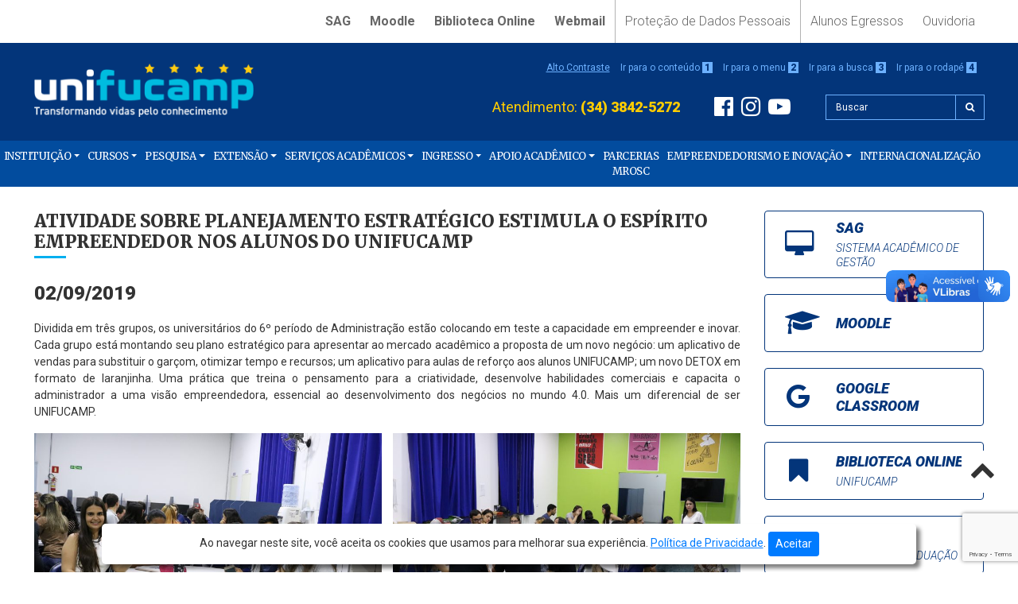

--- FILE ---
content_type: text/html; charset=UTF-8
request_url: https://www.unifucamp.edu.br/noticias/atividade-sobre-planejamento-estrategico-estimula-o-espirito-empreendedor-nos-alunos-do-unifucamp/
body_size: 95811
content:
<!doctype html>
<html lang="pt-BR">
<head>

    <meta charset="UTF-8">
    <meta name="viewport" content="width=device-width, initial-scale=1, shrink-to-fit=no">
    <meta name="robots" content="index, follow">

    <title>UNIFUCAMP | ATIVIDADE SOBRE PLANEJAMENTO ESTRATÉGICO ESTIMULA O ESPÍRITO EMPREENDEDOR NOS ALUNOS DO UNIFUCAMP - UNIFUCAMP</title>

    <meta name="title" content="UNIFUCAMP">
    <meta name="description" content="Centro Universitário Mário Palmério">
    <!-- <meta name="keywords" content=""> -->

    
    <meta property="og:title" content="ATIVIDADE SOBRE PLANEJAMENTO ESTRATÉGICO ESTIMULA O ESPÍRITO EMPREENDEDOR NOS ALUNOS DO UNIFUCAMP - UNIFUCAMP">
    <meta property="og:description" content="Centro Universitário Mário Palmério">
    <meta property="og:image" content="https://www.unifucamp.edu.br/wp-content/uploads/2019/09/IMG_1180.jpg">
    <meta property="og:image:width" content="512">
    <meta property="og:image:height" content="512">
    <meta property="og:url" content="https://www.unifucamp.edu.br/noticias/atividade-sobre-planejamento-estrategico-estimula-o-espirito-empreendedor-nos-alunos-do-unifucamp/">
    <meta property="og:type" content="website">
    <meta property="og:locale" content="pt_br">
    <meta property="fb:app_id" content="375737083144552">
    <meta property="twitter:card" content="summary_large_image">

    <link rel="icon" href="https://www.unifucamp.edu.br/wp-content/themes/unifucamp/images/icon.png">
    <link rel="stylesheet" href="https://www.unifucamp.edu.br/wp-content/themes/unifucamp/css/bootstrap.min.css">
    <link rel="stylesheet" href="https://www.unifucamp.edu.br/wp-content/themes/unifucamp/css/font-awesome.min.css">
    <link rel="stylesheet" href="https://www.unifucamp.edu.br/wp-content/themes/unifucamp/style.css">

    <script src="https://www.unifucamp.edu.br/wp-content/themes/unifucamp/js/jquery-3.3.1.slim.min.js"></script>
    <script src="https://www.unifucamp.edu.br/wp-content/themes/unifucamp/js/popper.min.js"></script>
    <script src="https://www.unifucamp.edu.br/wp-content/themes/unifucamp/js/bootstrap.min.js"></script>
    <script src="https://www.unifucamp.edu.br/wp-content/themes/unifucamp/js/script.js"></script>

    <!-- Facebook Pixel Code -->
    <script>
    !function(f,b,e,v,n,t,s)
    {if(f.fbq)return;n=f.fbq=function(){n.callMethod?
        n.callMethod.apply(n,arguments):n.queue.push(arguments)};
        if(!f._fbq)f._fbq=n;n.push=n;n.loaded=!0;n.version='2.0';
        n.queue=[];t=b.createElement(e);t.async=!0;
        t.src=v;s=b.getElementsByTagName(e)[0];
        s.parentNode.insertBefore(t,s)}(window,document,'script',
        'https://connect.facebook.net/en_US/fbevents.js');
        fbq('init', '375737083144552');
        fbq('track', 'PageView');
    </script>
    <noscript>
        <img height="1" width="1"
        src="https://www.facebook.com/tr?id=375737083144552&ev=PageView
        &noscript=1"/>
    </noscript>
    <!-- End Facebook Pixel Code -->

    <!-- Google Analytics Code -->
    <script async src="https://www.googletagmanager.com/gtag/js?id=UA-145640933-1"></script>
    <script>
        window.dataLayer = window.dataLayer || [];
        function gtag(){dataLayer.push(arguments);}
        gtag('js', new Date());

        gtag('config', 'UA-145640933-1');
    </script>
    <!-- End Google Analytics Code -->

    <meta name='robots' content='index, follow, max-image-preview:large, max-snippet:-1, max-video-preview:-1' />
	<style>img:is([sizes="auto" i], [sizes^="auto," i]) { contain-intrinsic-size: 3000px 1500px }</style>
	
	<!-- This site is optimized with the Yoast SEO plugin v26.2 - https://yoast.com/wordpress/plugins/seo/ -->
	<link rel="canonical" href="https://www.unifucamp.edu.br/noticias/atividade-sobre-planejamento-estrategico-estimula-o-espirito-empreendedor-nos-alunos-do-unifucamp/" />
	<meta property="og:locale" content="pt_BR" />
	<meta property="og:type" content="article" />
	<meta property="og:title" content="ATIVIDADE SOBRE PLANEJAMENTO ESTRATÉGICO ESTIMULA O ESPÍRITO EMPREENDEDOR NOS ALUNOS DO UNIFUCAMP - UNIFUCAMP" />
	<meta property="og:description" content="Dividida em três grupos, os universitários do 6º período de Administração estão colocando em teste a capacidade em empreender e inovar. Cada grupo está montando seu plano estratégico para apresentar ao mercado acadêmico a proposta de um novo negócio: um aplicativo de vendas para substituir o garçom, otimizar tempo e recursos; um aplicativo para aulas [&hellip;]" />
	<meta property="og:url" content="https://www.unifucamp.edu.br/noticias/atividade-sobre-planejamento-estrategico-estimula-o-espirito-empreendedor-nos-alunos-do-unifucamp/" />
	<meta property="og:site_name" content="UNIFUCAMP" />
	<meta property="article:publisher" content="https://www.facebook.com/unifucamp/" />
	<meta property="article:published_time" content="2019-09-02T15:14:23+00:00" />
	<meta property="og:image" content="https://www.unifucamp.edu.br/wp-content/uploads/2019/09/IMG_1180-800x533.jpg" />
	<meta property="og:image:width" content="800" />
	<meta property="og:image:height" content="533" />
	<meta property="og:image:type" content="image/jpeg" />
	<meta name="author" content="tiunifucamp" />
	<meta name="twitter:card" content="summary_large_image" />
	<meta name="twitter:label1" content="Escrito por" />
	<meta name="twitter:data1" content="tiunifucamp" />
	<meta name="twitter:label2" content="Est. tempo de leitura" />
	<meta name="twitter:data2" content="1 minuto" />
	<script type="application/ld+json" class="yoast-schema-graph">{"@context":"https://schema.org","@graph":[{"@type":"Article","@id":"https://www.unifucamp.edu.br/noticias/atividade-sobre-planejamento-estrategico-estimula-o-espirito-empreendedor-nos-alunos-do-unifucamp/#article","isPartOf":{"@id":"https://www.unifucamp.edu.br/noticias/atividade-sobre-planejamento-estrategico-estimula-o-espirito-empreendedor-nos-alunos-do-unifucamp/"},"author":{"name":"tiunifucamp","@id":"https://www.unifucamp.edu.br/#/schema/person/a0e47d9c315786529d7fe0b8c2936915"},"headline":"ATIVIDADE SOBRE PLANEJAMENTO ESTRATÉGICO ESTIMULA O ESPÍRITO EMPREENDEDOR NOS ALUNOS DO UNIFUCAMP","datePublished":"2019-09-02T15:14:23+00:00","mainEntityOfPage":{"@id":"https://www.unifucamp.edu.br/noticias/atividade-sobre-planejamento-estrategico-estimula-o-espirito-empreendedor-nos-alunos-do-unifucamp/"},"wordCount":126,"publisher":{"@id":"https://www.unifucamp.edu.br/#organization"},"image":{"@id":"https://www.unifucamp.edu.br/noticias/atividade-sobre-planejamento-estrategico-estimula-o-espirito-empreendedor-nos-alunos-do-unifucamp/#primaryimage"},"thumbnailUrl":"https://www.unifucamp.edu.br/wp-content/uploads/2019/09/IMG_1180.jpg","articleSection":["Notícias"],"inLanguage":"pt-BR"},{"@type":"WebPage","@id":"https://www.unifucamp.edu.br/noticias/atividade-sobre-planejamento-estrategico-estimula-o-espirito-empreendedor-nos-alunos-do-unifucamp/","url":"https://www.unifucamp.edu.br/noticias/atividade-sobre-planejamento-estrategico-estimula-o-espirito-empreendedor-nos-alunos-do-unifucamp/","name":"ATIVIDADE SOBRE PLANEJAMENTO ESTRATÉGICO ESTIMULA O ESPÍRITO EMPREENDEDOR NOS ALUNOS DO UNIFUCAMP - UNIFUCAMP","isPartOf":{"@id":"https://www.unifucamp.edu.br/#website"},"primaryImageOfPage":{"@id":"https://www.unifucamp.edu.br/noticias/atividade-sobre-planejamento-estrategico-estimula-o-espirito-empreendedor-nos-alunos-do-unifucamp/#primaryimage"},"image":{"@id":"https://www.unifucamp.edu.br/noticias/atividade-sobre-planejamento-estrategico-estimula-o-espirito-empreendedor-nos-alunos-do-unifucamp/#primaryimage"},"thumbnailUrl":"https://www.unifucamp.edu.br/wp-content/uploads/2019/09/IMG_1180.jpg","datePublished":"2019-09-02T15:14:23+00:00","breadcrumb":{"@id":"https://www.unifucamp.edu.br/noticias/atividade-sobre-planejamento-estrategico-estimula-o-espirito-empreendedor-nos-alunos-do-unifucamp/#breadcrumb"},"inLanguage":"pt-BR","potentialAction":[{"@type":"ReadAction","target":["https://www.unifucamp.edu.br/noticias/atividade-sobre-planejamento-estrategico-estimula-o-espirito-empreendedor-nos-alunos-do-unifucamp/"]}]},{"@type":"ImageObject","inLanguage":"pt-BR","@id":"https://www.unifucamp.edu.br/noticias/atividade-sobre-planejamento-estrategico-estimula-o-espirito-empreendedor-nos-alunos-do-unifucamp/#primaryimage","url":"https://www.unifucamp.edu.br/wp-content/uploads/2019/09/IMG_1180.jpg","contentUrl":"https://www.unifucamp.edu.br/wp-content/uploads/2019/09/IMG_1180.jpg","width":6000,"height":4000},{"@type":"BreadcrumbList","@id":"https://www.unifucamp.edu.br/noticias/atividade-sobre-planejamento-estrategico-estimula-o-espirito-empreendedor-nos-alunos-do-unifucamp/#breadcrumb","itemListElement":[{"@type":"ListItem","position":1,"name":"Início","item":"https://www.unifucamp.edu.br/"},{"@type":"ListItem","position":2,"name":"ATIVIDADE SOBRE PLANEJAMENTO ESTRATÉGICO ESTIMULA O ESPÍRITO EMPREENDEDOR NOS ALUNOS DO UNIFUCAMP"}]},{"@type":"WebSite","@id":"https://www.unifucamp.edu.br/#website","url":"https://www.unifucamp.edu.br/","name":"UNIFUCAMP","description":"Centro Universitário Mário Palmério","publisher":{"@id":"https://www.unifucamp.edu.br/#organization"},"potentialAction":[{"@type":"SearchAction","target":{"@type":"EntryPoint","urlTemplate":"https://www.unifucamp.edu.br/?s={search_term_string}"},"query-input":{"@type":"PropertyValueSpecification","valueRequired":true,"valueName":"search_term_string"}}],"inLanguage":"pt-BR"},{"@type":"Organization","@id":"https://www.unifucamp.edu.br/#organization","name":"UNIFUCAMP - Centro Universitário Mário Palmério","url":"https://www.unifucamp.edu.br/","logo":{"@type":"ImageObject","inLanguage":"pt-BR","@id":"https://www.unifucamp.edu.br/#/schema/logo/image/","url":"https://www.unifucamp.edu.br/wp-content/uploads/2019/08/UNIFUCAMP-POST.jpeg","contentUrl":"https://www.unifucamp.edu.br/wp-content/uploads/2019/08/UNIFUCAMP-POST.jpeg","width":1200,"height":1200,"caption":"UNIFUCAMP - Centro Universitário Mário Palmério"},"image":{"@id":"https://www.unifucamp.edu.br/#/schema/logo/image/"},"sameAs":["https://www.facebook.com/unifucamp/","https://www.instagram.com/unifucamp/","https://www.youtube.com/channel/UC2kBWGZkeUuAacXfIhtr50g"]},{"@type":"Person","@id":"https://www.unifucamp.edu.br/#/schema/person/a0e47d9c315786529d7fe0b8c2936915","name":"tiunifucamp","image":{"@type":"ImageObject","inLanguage":"pt-BR","@id":"https://www.unifucamp.edu.br/#/schema/person/image/","url":"https://secure.gravatar.com/avatar/6e9fc9842bd3c1032ec2cc9872284b44?s=96&d=mm&r=g","contentUrl":"https://secure.gravatar.com/avatar/6e9fc9842bd3c1032ec2cc9872284b44?s=96&d=mm&r=g","caption":"tiunifucamp"}}]}</script>
	<!-- / Yoast SEO plugin. -->


<script type="text/javascript">
/* <![CDATA[ */
window._wpemojiSettings = {"baseUrl":"https:\/\/s.w.org\/images\/core\/emoji\/15.0.3\/72x72\/","ext":".png","svgUrl":"https:\/\/s.w.org\/images\/core\/emoji\/15.0.3\/svg\/","svgExt":".svg","source":{"concatemoji":"https:\/\/www.unifucamp.edu.br\/wp-includes\/js\/wp-emoji-release.min.js?ver=6.7.4"}};
/*! This file is auto-generated */
!function(i,n){var o,s,e;function c(e){try{var t={supportTests:e,timestamp:(new Date).valueOf()};sessionStorage.setItem(o,JSON.stringify(t))}catch(e){}}function p(e,t,n){e.clearRect(0,0,e.canvas.width,e.canvas.height),e.fillText(t,0,0);var t=new Uint32Array(e.getImageData(0,0,e.canvas.width,e.canvas.height).data),r=(e.clearRect(0,0,e.canvas.width,e.canvas.height),e.fillText(n,0,0),new Uint32Array(e.getImageData(0,0,e.canvas.width,e.canvas.height).data));return t.every(function(e,t){return e===r[t]})}function u(e,t,n){switch(t){case"flag":return n(e,"\ud83c\udff3\ufe0f\u200d\u26a7\ufe0f","\ud83c\udff3\ufe0f\u200b\u26a7\ufe0f")?!1:!n(e,"\ud83c\uddfa\ud83c\uddf3","\ud83c\uddfa\u200b\ud83c\uddf3")&&!n(e,"\ud83c\udff4\udb40\udc67\udb40\udc62\udb40\udc65\udb40\udc6e\udb40\udc67\udb40\udc7f","\ud83c\udff4\u200b\udb40\udc67\u200b\udb40\udc62\u200b\udb40\udc65\u200b\udb40\udc6e\u200b\udb40\udc67\u200b\udb40\udc7f");case"emoji":return!n(e,"\ud83d\udc26\u200d\u2b1b","\ud83d\udc26\u200b\u2b1b")}return!1}function f(e,t,n){var r="undefined"!=typeof WorkerGlobalScope&&self instanceof WorkerGlobalScope?new OffscreenCanvas(300,150):i.createElement("canvas"),a=r.getContext("2d",{willReadFrequently:!0}),o=(a.textBaseline="top",a.font="600 32px Arial",{});return e.forEach(function(e){o[e]=t(a,e,n)}),o}function t(e){var t=i.createElement("script");t.src=e,t.defer=!0,i.head.appendChild(t)}"undefined"!=typeof Promise&&(o="wpEmojiSettingsSupports",s=["flag","emoji"],n.supports={everything:!0,everythingExceptFlag:!0},e=new Promise(function(e){i.addEventListener("DOMContentLoaded",e,{once:!0})}),new Promise(function(t){var n=function(){try{var e=JSON.parse(sessionStorage.getItem(o));if("object"==typeof e&&"number"==typeof e.timestamp&&(new Date).valueOf()<e.timestamp+604800&&"object"==typeof e.supportTests)return e.supportTests}catch(e){}return null}();if(!n){if("undefined"!=typeof Worker&&"undefined"!=typeof OffscreenCanvas&&"undefined"!=typeof URL&&URL.createObjectURL&&"undefined"!=typeof Blob)try{var e="postMessage("+f.toString()+"("+[JSON.stringify(s),u.toString(),p.toString()].join(",")+"));",r=new Blob([e],{type:"text/javascript"}),a=new Worker(URL.createObjectURL(r),{name:"wpTestEmojiSupports"});return void(a.onmessage=function(e){c(n=e.data),a.terminate(),t(n)})}catch(e){}c(n=f(s,u,p))}t(n)}).then(function(e){for(var t in e)n.supports[t]=e[t],n.supports.everything=n.supports.everything&&n.supports[t],"flag"!==t&&(n.supports.everythingExceptFlag=n.supports.everythingExceptFlag&&n.supports[t]);n.supports.everythingExceptFlag=n.supports.everythingExceptFlag&&!n.supports.flag,n.DOMReady=!1,n.readyCallback=function(){n.DOMReady=!0}}).then(function(){return e}).then(function(){var e;n.supports.everything||(n.readyCallback(),(e=n.source||{}).concatemoji?t(e.concatemoji):e.wpemoji&&e.twemoji&&(t(e.twemoji),t(e.wpemoji)))}))}((window,document),window._wpemojiSettings);
/* ]]> */
</script>
<style id='wp-emoji-styles-inline-css' type='text/css'>

	img.wp-smiley, img.emoji {
		display: inline !important;
		border: none !important;
		box-shadow: none !important;
		height: 1em !important;
		width: 1em !important;
		margin: 0 0.07em !important;
		vertical-align: -0.1em !important;
		background: none !important;
		padding: 0 !important;
	}
</style>
<link rel='stylesheet' id='wp-block-library-css' href='https://www.unifucamp.edu.br/wp-includes/css/dist/block-library/style.min.css?ver=6.7.4' type='text/css' media='all' />
<style id='pdfemb-pdf-embedder-viewer-style-inline-css' type='text/css'>
.wp-block-pdfemb-pdf-embedder-viewer{max-width:none}

</style>
<style id='classic-theme-styles-inline-css' type='text/css'>
/*! This file is auto-generated */
.wp-block-button__link{color:#fff;background-color:#32373c;border-radius:9999px;box-shadow:none;text-decoration:none;padding:calc(.667em + 2px) calc(1.333em + 2px);font-size:1.125em}.wp-block-file__button{background:#32373c;color:#fff;text-decoration:none}
</style>
<style id='global-styles-inline-css' type='text/css'>
:root{--wp--preset--aspect-ratio--square: 1;--wp--preset--aspect-ratio--4-3: 4/3;--wp--preset--aspect-ratio--3-4: 3/4;--wp--preset--aspect-ratio--3-2: 3/2;--wp--preset--aspect-ratio--2-3: 2/3;--wp--preset--aspect-ratio--16-9: 16/9;--wp--preset--aspect-ratio--9-16: 9/16;--wp--preset--color--black: #000000;--wp--preset--color--cyan-bluish-gray: #abb8c3;--wp--preset--color--white: #ffffff;--wp--preset--color--pale-pink: #f78da7;--wp--preset--color--vivid-red: #cf2e2e;--wp--preset--color--luminous-vivid-orange: #ff6900;--wp--preset--color--luminous-vivid-amber: #fcb900;--wp--preset--color--light-green-cyan: #7bdcb5;--wp--preset--color--vivid-green-cyan: #00d084;--wp--preset--color--pale-cyan-blue: #8ed1fc;--wp--preset--color--vivid-cyan-blue: #0693e3;--wp--preset--color--vivid-purple: #9b51e0;--wp--preset--gradient--vivid-cyan-blue-to-vivid-purple: linear-gradient(135deg,rgba(6,147,227,1) 0%,rgb(155,81,224) 100%);--wp--preset--gradient--light-green-cyan-to-vivid-green-cyan: linear-gradient(135deg,rgb(122,220,180) 0%,rgb(0,208,130) 100%);--wp--preset--gradient--luminous-vivid-amber-to-luminous-vivid-orange: linear-gradient(135deg,rgba(252,185,0,1) 0%,rgba(255,105,0,1) 100%);--wp--preset--gradient--luminous-vivid-orange-to-vivid-red: linear-gradient(135deg,rgba(255,105,0,1) 0%,rgb(207,46,46) 100%);--wp--preset--gradient--very-light-gray-to-cyan-bluish-gray: linear-gradient(135deg,rgb(238,238,238) 0%,rgb(169,184,195) 100%);--wp--preset--gradient--cool-to-warm-spectrum: linear-gradient(135deg,rgb(74,234,220) 0%,rgb(151,120,209) 20%,rgb(207,42,186) 40%,rgb(238,44,130) 60%,rgb(251,105,98) 80%,rgb(254,248,76) 100%);--wp--preset--gradient--blush-light-purple: linear-gradient(135deg,rgb(255,206,236) 0%,rgb(152,150,240) 100%);--wp--preset--gradient--blush-bordeaux: linear-gradient(135deg,rgb(254,205,165) 0%,rgb(254,45,45) 50%,rgb(107,0,62) 100%);--wp--preset--gradient--luminous-dusk: linear-gradient(135deg,rgb(255,203,112) 0%,rgb(199,81,192) 50%,rgb(65,88,208) 100%);--wp--preset--gradient--pale-ocean: linear-gradient(135deg,rgb(255,245,203) 0%,rgb(182,227,212) 50%,rgb(51,167,181) 100%);--wp--preset--gradient--electric-grass: linear-gradient(135deg,rgb(202,248,128) 0%,rgb(113,206,126) 100%);--wp--preset--gradient--midnight: linear-gradient(135deg,rgb(2,3,129) 0%,rgb(40,116,252) 100%);--wp--preset--font-size--small: 13px;--wp--preset--font-size--medium: 20px;--wp--preset--font-size--large: 36px;--wp--preset--font-size--x-large: 42px;--wp--preset--spacing--20: 0.44rem;--wp--preset--spacing--30: 0.67rem;--wp--preset--spacing--40: 1rem;--wp--preset--spacing--50: 1.5rem;--wp--preset--spacing--60: 2.25rem;--wp--preset--spacing--70: 3.38rem;--wp--preset--spacing--80: 5.06rem;--wp--preset--shadow--natural: 6px 6px 9px rgba(0, 0, 0, 0.2);--wp--preset--shadow--deep: 12px 12px 50px rgba(0, 0, 0, 0.4);--wp--preset--shadow--sharp: 6px 6px 0px rgba(0, 0, 0, 0.2);--wp--preset--shadow--outlined: 6px 6px 0px -3px rgba(255, 255, 255, 1), 6px 6px rgba(0, 0, 0, 1);--wp--preset--shadow--crisp: 6px 6px 0px rgba(0, 0, 0, 1);}:where(.is-layout-flex){gap: 0.5em;}:where(.is-layout-grid){gap: 0.5em;}body .is-layout-flex{display: flex;}.is-layout-flex{flex-wrap: wrap;align-items: center;}.is-layout-flex > :is(*, div){margin: 0;}body .is-layout-grid{display: grid;}.is-layout-grid > :is(*, div){margin: 0;}:where(.wp-block-columns.is-layout-flex){gap: 2em;}:where(.wp-block-columns.is-layout-grid){gap: 2em;}:where(.wp-block-post-template.is-layout-flex){gap: 1.25em;}:where(.wp-block-post-template.is-layout-grid){gap: 1.25em;}.has-black-color{color: var(--wp--preset--color--black) !important;}.has-cyan-bluish-gray-color{color: var(--wp--preset--color--cyan-bluish-gray) !important;}.has-white-color{color: var(--wp--preset--color--white) !important;}.has-pale-pink-color{color: var(--wp--preset--color--pale-pink) !important;}.has-vivid-red-color{color: var(--wp--preset--color--vivid-red) !important;}.has-luminous-vivid-orange-color{color: var(--wp--preset--color--luminous-vivid-orange) !important;}.has-luminous-vivid-amber-color{color: var(--wp--preset--color--luminous-vivid-amber) !important;}.has-light-green-cyan-color{color: var(--wp--preset--color--light-green-cyan) !important;}.has-vivid-green-cyan-color{color: var(--wp--preset--color--vivid-green-cyan) !important;}.has-pale-cyan-blue-color{color: var(--wp--preset--color--pale-cyan-blue) !important;}.has-vivid-cyan-blue-color{color: var(--wp--preset--color--vivid-cyan-blue) !important;}.has-vivid-purple-color{color: var(--wp--preset--color--vivid-purple) !important;}.has-black-background-color{background-color: var(--wp--preset--color--black) !important;}.has-cyan-bluish-gray-background-color{background-color: var(--wp--preset--color--cyan-bluish-gray) !important;}.has-white-background-color{background-color: var(--wp--preset--color--white) !important;}.has-pale-pink-background-color{background-color: var(--wp--preset--color--pale-pink) !important;}.has-vivid-red-background-color{background-color: var(--wp--preset--color--vivid-red) !important;}.has-luminous-vivid-orange-background-color{background-color: var(--wp--preset--color--luminous-vivid-orange) !important;}.has-luminous-vivid-amber-background-color{background-color: var(--wp--preset--color--luminous-vivid-amber) !important;}.has-light-green-cyan-background-color{background-color: var(--wp--preset--color--light-green-cyan) !important;}.has-vivid-green-cyan-background-color{background-color: var(--wp--preset--color--vivid-green-cyan) !important;}.has-pale-cyan-blue-background-color{background-color: var(--wp--preset--color--pale-cyan-blue) !important;}.has-vivid-cyan-blue-background-color{background-color: var(--wp--preset--color--vivid-cyan-blue) !important;}.has-vivid-purple-background-color{background-color: var(--wp--preset--color--vivid-purple) !important;}.has-black-border-color{border-color: var(--wp--preset--color--black) !important;}.has-cyan-bluish-gray-border-color{border-color: var(--wp--preset--color--cyan-bluish-gray) !important;}.has-white-border-color{border-color: var(--wp--preset--color--white) !important;}.has-pale-pink-border-color{border-color: var(--wp--preset--color--pale-pink) !important;}.has-vivid-red-border-color{border-color: var(--wp--preset--color--vivid-red) !important;}.has-luminous-vivid-orange-border-color{border-color: var(--wp--preset--color--luminous-vivid-orange) !important;}.has-luminous-vivid-amber-border-color{border-color: var(--wp--preset--color--luminous-vivid-amber) !important;}.has-light-green-cyan-border-color{border-color: var(--wp--preset--color--light-green-cyan) !important;}.has-vivid-green-cyan-border-color{border-color: var(--wp--preset--color--vivid-green-cyan) !important;}.has-pale-cyan-blue-border-color{border-color: var(--wp--preset--color--pale-cyan-blue) !important;}.has-vivid-cyan-blue-border-color{border-color: var(--wp--preset--color--vivid-cyan-blue) !important;}.has-vivid-purple-border-color{border-color: var(--wp--preset--color--vivid-purple) !important;}.has-vivid-cyan-blue-to-vivid-purple-gradient-background{background: var(--wp--preset--gradient--vivid-cyan-blue-to-vivid-purple) !important;}.has-light-green-cyan-to-vivid-green-cyan-gradient-background{background: var(--wp--preset--gradient--light-green-cyan-to-vivid-green-cyan) !important;}.has-luminous-vivid-amber-to-luminous-vivid-orange-gradient-background{background: var(--wp--preset--gradient--luminous-vivid-amber-to-luminous-vivid-orange) !important;}.has-luminous-vivid-orange-to-vivid-red-gradient-background{background: var(--wp--preset--gradient--luminous-vivid-orange-to-vivid-red) !important;}.has-very-light-gray-to-cyan-bluish-gray-gradient-background{background: var(--wp--preset--gradient--very-light-gray-to-cyan-bluish-gray) !important;}.has-cool-to-warm-spectrum-gradient-background{background: var(--wp--preset--gradient--cool-to-warm-spectrum) !important;}.has-blush-light-purple-gradient-background{background: var(--wp--preset--gradient--blush-light-purple) !important;}.has-blush-bordeaux-gradient-background{background: var(--wp--preset--gradient--blush-bordeaux) !important;}.has-luminous-dusk-gradient-background{background: var(--wp--preset--gradient--luminous-dusk) !important;}.has-pale-ocean-gradient-background{background: var(--wp--preset--gradient--pale-ocean) !important;}.has-electric-grass-gradient-background{background: var(--wp--preset--gradient--electric-grass) !important;}.has-midnight-gradient-background{background: var(--wp--preset--gradient--midnight) !important;}.has-small-font-size{font-size: var(--wp--preset--font-size--small) !important;}.has-medium-font-size{font-size: var(--wp--preset--font-size--medium) !important;}.has-large-font-size{font-size: var(--wp--preset--font-size--large) !important;}.has-x-large-font-size{font-size: var(--wp--preset--font-size--x-large) !important;}
:where(.wp-block-post-template.is-layout-flex){gap: 1.25em;}:where(.wp-block-post-template.is-layout-grid){gap: 1.25em;}
:where(.wp-block-columns.is-layout-flex){gap: 2em;}:where(.wp-block-columns.is-layout-grid){gap: 2em;}
:root :where(.wp-block-pullquote){font-size: 1.5em;line-height: 1.6;}
</style>
<link rel='stylesheet' id='contact-form-7-css' href='https://www.unifucamp.edu.br/wp-content/plugins/contact-form-7/includes/css/styles.css?ver=6.1.2' type='text/css' media='all' />
<link rel='stylesheet' id='slb_core-css' href='https://www.unifucamp.edu.br/wp-content/plugins/simple-lightbox/client/css/app.css?ver=2.9.4' type='text/css' media='all' />
<link rel='stylesheet' id='tablepress-default-css' href='https://www.unifucamp.edu.br/wp-content/plugins/tablepress/css/build/default.css?ver=3.2.4' type='text/css' media='all' />
<link rel="https://api.w.org/" href="https://www.unifucamp.edu.br/wp-json/" /><link rel="alternate" title="JSON" type="application/json" href="https://www.unifucamp.edu.br/wp-json/wp/v2/posts/30683" /><link rel="EditURI" type="application/rsd+xml" title="RSD" href="https://www.unifucamp.edu.br/xmlrpc.php?rsd" />
<meta name="generator" content="WordPress 6.7.4" />
<link rel='shortlink' href='https://www.unifucamp.edu.br/?p=30683' />
<link rel="alternate" title="oEmbed (JSON)" type="application/json+oembed" href="https://www.unifucamp.edu.br/wp-json/oembed/1.0/embed?url=https%3A%2F%2Fwww.unifucamp.edu.br%2Fnoticias%2Fatividade-sobre-planejamento-estrategico-estimula-o-espirito-empreendedor-nos-alunos-do-unifucamp%2F" />
<link rel="alternate" title="oEmbed (XML)" type="text/xml+oembed" href="https://www.unifucamp.edu.br/wp-json/oembed/1.0/embed?url=https%3A%2F%2Fwww.unifucamp.edu.br%2Fnoticias%2Fatividade-sobre-planejamento-estrategico-estimula-o-espirito-empreendedor-nos-alunos-do-unifucamp%2F&#038;format=xml" />
<meta name="generator" content="Elementor 3.32.5; features: additional_custom_breakpoints; settings: css_print_method-external, google_font-enabled, font_display-auto">
<style type="text/css">.recentcomments a{display:inline !important;padding:0 !important;margin:0 !important;}</style>			<style>
				.e-con.e-parent:nth-of-type(n+4):not(.e-lazyloaded):not(.e-no-lazyload),
				.e-con.e-parent:nth-of-type(n+4):not(.e-lazyloaded):not(.e-no-lazyload) * {
					background-image: none !important;
				}
				@media screen and (max-height: 1024px) {
					.e-con.e-parent:nth-of-type(n+3):not(.e-lazyloaded):not(.e-no-lazyload),
					.e-con.e-parent:nth-of-type(n+3):not(.e-lazyloaded):not(.e-no-lazyload) * {
						background-image: none !important;
					}
				}
				@media screen and (max-height: 640px) {
					.e-con.e-parent:nth-of-type(n+2):not(.e-lazyloaded):not(.e-no-lazyload),
					.e-con.e-parent:nth-of-type(n+2):not(.e-lazyloaded):not(.e-no-lazyload) * {
						background-image: none !important;
					}
				}
			</style>
			
</head>
<body class="post-template-default single single-post postid-30683 single-format-standard metaslider-plugin elementor-default elementor-kit-31746">

    <a href="#nav-header">
        <i class="fa fa-chevron-up" aria-hidden="true"></i>
    </a>

    <header id="nav-header" class="container-fluid">
        <div class="row">
            <div class="col">
                <div class="container">
                    <ul id="menu-acesso" class="nav nav-pills justify-content-center justify-content-lg-end menu-acesso"><li itemscope="itemscope" itemtype="https://www.schema.org/SiteNavigationElement" id="menu-item-8374" class="menu-item menu-item-type-custom menu-item-object-custom menu-item-8374 nav-item"><a title="SAG" href="http://sag.unifucamp.edu.br" class="nav-link">SAG</a></li>
<li itemscope="itemscope" itemtype="https://www.schema.org/SiteNavigationElement" id="menu-item-17205" class="menu-item menu-item-type-custom menu-item-object-custom menu-item-17205 nav-item"><a title="Moodle" href="https://moodle.unifucamp.edu.br/" class="nav-link">Moodle</a></li>
<li itemscope="itemscope" itemtype="https://www.schema.org/SiteNavigationElement" id="menu-item-8375" class="menu-item menu-item-type-custom menu-item-object-custom menu-item-8375 nav-item"><a title="Biblioteca  Online" href="https://sag.unifucamp.edu.br/biblioteca/consultaexterna" class="nav-link">Biblioteca  Online</a></li>
<li itemscope="itemscope" itemtype="https://www.schema.org/SiteNavigationElement" id="menu-item-8376" class="menu-item menu-item-type-custom menu-item-object-custom menu-item-8376 nav-item"><a title="Webmail" href="http://mail.google.com/a/unifucamp.edu.br" class="nav-link">Webmail</a></li>
<li itemscope="itemscope" itemtype="https://www.schema.org/SiteNavigationElement" id="menu-item-36688" class="menu-item menu-item-type-post_type menu-item-object-page menu-item-36688 nav-item"><a title="Proteção de Dados Pessoais" href="https://www.unifucamp.edu.br/protecao-de-dados-pessoais/" class="nav-link">Proteção de Dados Pessoais</a></li>
<li itemscope="itemscope" itemtype="https://www.schema.org/SiteNavigationElement" id="menu-item-27529" class="menu-item menu-item-type-post_type menu-item-object-page menu-item-27529 nav-item"><a title="Alunos Egressos" href="https://www.unifucamp.edu.br/instituicao/alunos-egressos/" class="nav-link">Alunos Egressos</a></li>
<li itemscope="itemscope" itemtype="https://www.schema.org/SiteNavigationElement" id="menu-item-8524" class="menu-item menu-item-type-post_type menu-item-object-page menu-item-8524 nav-item"><a title="Ouvidoria" href="https://www.unifucamp.edu.br/instituicao/ouvidoria/" class="nav-link">Ouvidoria</a></li>
</ul>                </div>
            </div>
        </div>
        <div class="row">
            <div class="col">
                <div class="container">
                    <div class="row">
                        <div class="col-12 col-lg-3 text-center text-lg-left">
                            <a href="https://www.unifucamp.edu.br">
                                <img src="https://www.unifucamp.edu.br/wp-content/themes/unifucamp/images/logo-header.png" alt="Logotipo UNIFUCAMP" class="logo-header img-fluid">
                            </a>
                        </div>
                        <div class="col-12 col-lg-9 align-self-center">
                            <div class="row">
                                <div class="col-12 text-center text-lg-right acessibilidade">
                                    <a href="#" class="btn-contraste">Alto Contraste</a>
                                    <span class="d-none d-md-inline">
                                        <a href="#nav-main">Ir para o conteúdo <strong>1</strong></a>
                                        <a href="#menu-principal">Ir para o menu <strong>2</strong></a>
                                        <a href="#nav-busca">Ir para a busca <strong>3</strong></a>
                                        <a href="#nav-footer">Ir para o rodapé <strong>4</strong></a>
                                    </span>
                                </div>
                            </div>
                            <div class="row justify-content-end busca-redes-sociais">
                                <div class="col-6 col-md-8 col-lg-6 col-xl-7 align-self-center text-left text-md-center text-lg-right">
                                    <span class="d-none d-sm-inline">Atendimento: </span><strong>(34) 3842-5272</strong>
                                </div>
                                <div class="col-6 col-md-4 col-lg-3 col-xl-2 align-self-center text-right text-md-center">
                                    <a href="https://www.facebook.com/unifucamp/"><i class="fa fa-facebook-official" aria-hidden="true"></i></a><a href="https://www.instagram.com/unifucamp/"><i class="fa fa-instagram" aria-hidden="true"></i></a><a href="https://www.youtube.com/channel/UC2kBWGZkeUuAacXfIhtr50g"><i class="fa fa-youtube-play" aria-hidden="true"></i></a>
                                </div>
                                <div class="col-12 col-lg-3 align-self-center">
                                    <form id="nav-busca" method="get" action="https://www.unifucamp.edu.br/">
                                        <div class="input-group">
                                            <input type="text" name="s" class="form-control" placeholder="Buscar">
                                            <div class="input-group-append">
                                                <button type="submit" class="btn btn-outline-secondary">
                                                    <i class="fa fa-search" aria-hidden="true"></i>
                                                </button>
                                            </div>
                                        </div>
                                    </form>
                                </div>
                            </div>
                        </div>
                    </div>
                </div>
            </div>
        </div>
        <div class="row">
            <div class="col">
                <div class="container">
                    <nav id="menu-principal" class="navbar navbar-expand-lg navbar-light justify-content-end">
                        <button
                            class="navbar-toggler text-right"
                            type="button"
                            data-toggle="collapse"
                            data-target="#abrir-menu-principal"
                            aria-controls="menu-principal"
                            aria-expanded="false"
                            aria-label="Exibir Menu">
                            <i class="fa fa-bars" aria-hidden="true"></i>
                        </button>
                        <div id="abrir-menu-principal" class="collapse navbar-collapse"><ul id="menu-menu" class="navbar-nav w-100 nav-fill"><li itemscope="itemscope" itemtype="https://www.schema.org/SiteNavigationElement" id="menu-item-8278" class="menu-item menu-item-type-post_type menu-item-object-page menu-item-has-children dropdown menu-item-8278 nav-item"><a title="Instituição" href="#" data-toggle="dropdown" aria-haspopup="true" aria-expanded="false" class="dropdown-toggle nav-link" id="menu-item-dropdown-8278">Instituição</a>
<ul class="dropdown-menu" aria-labelledby="menu-item-dropdown-8278" role="menu">
	<li itemscope="itemscope" itemtype="https://www.schema.org/SiteNavigationElement" id="menu-item-8283" class="menu-item menu-item-type-post_type menu-item-object-page menu-item-8283 nav-item"><a title="Apresentação" href="https://www.unifucamp.edu.br/instituicao/apresentacao/" class="dropdown-item">Apresentação</a></li>
	<li itemscope="itemscope" itemtype="https://www.schema.org/SiteNavigationElement" id="menu-item-8265" class="menu-item menu-item-type-post_type menu-item-object-page menu-item-has-children dropdown menu-item-8265 nav-item"><a title="Infraestrutura" href="https://www.unifucamp.edu.br/instituicao/infraestrutura/" class="dropdown-item">Infraestrutura</a>
	<ul class="dropdown-menu" aria-labelledby="menu-item-dropdown-8278" role="menu">
		<li itemscope="itemscope" itemtype="https://www.schema.org/SiteNavigationElement" id="menu-item-10767" class="menu-item menu-item-type-post_type menu-item-object-page menu-item-10767 nav-item"><a title="Anfiteatro" href="https://www.unifucamp.edu.br/instituicao/infraestrutura/anfiteatro/" class="dropdown-item">Anfiteatro</a></li>
		<li itemscope="itemscope" itemtype="https://www.schema.org/SiteNavigationElement" id="menu-item-8266" class="menu-item menu-item-type-post_type menu-item-object-page menu-item-8266 nav-item"><a title="Área Experimental" href="https://www.unifucamp.edu.br/instituicao/infraestrutura/area-experimental/" class="dropdown-item">Área Experimental</a></li>
		<li itemscope="itemscope" itemtype="https://www.schema.org/SiteNavigationElement" id="menu-item-8254" class="menu-item menu-item-type-post_type menu-item-object-page menu-item-has-children dropdown menu-item-8254 nav-item"><a title="Biblioteca" href="https://www.unifucamp.edu.br/instituicao/infraestrutura/biblioteca/" class="dropdown-item">Biblioteca</a>
		<ul class="dropdown-menu" aria-labelledby="menu-item-dropdown-8278" role="menu">
			<li itemscope="itemscope" itemtype="https://www.schema.org/SiteNavigationElement" id="menu-item-32752" class="menu-item menu-item-type-custom menu-item-object-custom menu-item-32752 nav-item"><a title="Acervo Geral" href="https://www.unifucamp.edu.br/wp-content/uploads/2024/04/ACERVO-GERAL-CORRIGIDO-2024.pdf" class="dropdown-item">Acervo Geral</a></li>
			<li itemscope="itemscope" itemtype="https://www.schema.org/SiteNavigationElement" id="menu-item-32751" class="menu-item menu-item-type-custom menu-item-object-custom menu-item-32751 nav-item"><a title="Regulamento e Infraestrutura da Biblioteca" href="https://www.unifucamp.edu.br/wp-content/uploads/2024/03/REGULAMENTO-DA-BIBLIOTECA-E-INFRAESTRUTURA-OFICIAL.pdf" class="dropdown-item">Regulamento e Infraestrutura da Biblioteca</a></li>
			<li itemscope="itemscope" itemtype="https://www.schema.org/SiteNavigationElement" id="menu-item-32753" class="menu-item menu-item-type-custom menu-item-object-custom menu-item-32753 nav-item"><a title="Catálogo On-line" href="https://sag.unifucamp.edu.br/biblioteca/consultaexterna" class="dropdown-item">Catálogo On-line</a></li>
			<li itemscope="itemscope" itemtype="https://www.schema.org/SiteNavigationElement" id="menu-item-32763" class="menu-item menu-item-type-custom menu-item-object-custom menu-item-32763 nav-item"><a title="Biblioteca Digital Saraiva Educação e Minha Biblioteca" href="https://sag.unifucamp.edu.br/aluno/bibliotecaVirtual.html" class="dropdown-item">Biblioteca Digital Saraiva Educação e Minha Biblioteca</a></li>
			<li itemscope="itemscope" itemtype="https://www.schema.org/SiteNavigationElement" id="menu-item-32754" class="menu-item menu-item-type-custom menu-item-object-custom menu-item-32754 nav-item"><a title="Periódicos Eletrônicos" href="https://www.unifucamp.edu.br/instituicao/infraestrutura/biblioteca/periodicos-eletronicos/" class="dropdown-item">Periódicos Eletrônicos</a></li>
			<li itemscope="itemscope" itemtype="https://www.schema.org/SiteNavigationElement" id="menu-item-32755" class="menu-item menu-item-type-custom menu-item-object-custom menu-item-32755 nav-item"><a title="Repositório Institucional" href="http://repositorio.fucamp.com.br/" class="dropdown-item">Repositório Institucional</a></li>
			<li itemscope="itemscope" itemtype="https://www.schema.org/SiteNavigationElement" id="menu-item-32756" class="menu-item menu-item-type-custom menu-item-object-custom menu-item-32756 nav-item"><a title="Termo de Autorização para Publicação no Repositório" href="https://www.unifucamp.edu.br/wp-content/uploads/2020/09/TERMO-DE-AUTORIZAÇÃO-DE-PUBLICAÇÃO-E-DIVULGAÇÃO-DE-TRABALHO-DE-CONCLUSÃO-DE-CURSO.pdf" class="dropdown-item">Termo de Autorização para Publicação no Repositório</a></li>
			<li itemscope="itemscope" itemtype="https://www.schema.org/SiteNavigationElement" id="menu-item-32757" class="menu-item menu-item-type-custom menu-item-object-custom menu-item-32757 nav-item"><a title="Ficha Catalográfica - Unifucamp" href="#" class="dropdown-item">Ficha Catalográfica &#8211; Unifucamp</a></li>
			<li itemscope="itemscope" itemtype="https://www.schema.org/SiteNavigationElement" id="menu-item-32760" class="menu-item menu-item-type-post_type menu-item-object-page menu-item-32760 nav-item"><a title="Acesso Livre" href="https://www.unifucamp.edu.br/instituicao/infraestrutura/biblioteca/acesso-livre/" class="dropdown-item">Acesso Livre</a></li>
		</ul>
</li>
		<li itemscope="itemscope" itemtype="https://www.schema.org/SiteNavigationElement" id="menu-item-32244" class="menu-item menu-item-type-post_type menu-item-object-page menu-item-32244 nav-item"><a title="Centro de Saúde" href="https://www.unifucamp.edu.br/instituicao/infraestrutura/centro-de-saude/" class="dropdown-item">Centro de Saúde</a></li>
		<li itemscope="itemscope" itemtype="https://www.schema.org/SiteNavigationElement" id="menu-item-8267" class="menu-item menu-item-type-post_type menu-item-object-page menu-item-8267 nav-item"><a title="Laboratórios" href="https://www.unifucamp.edu.br/instituicao/infraestrutura/laboratorios/" class="dropdown-item">Laboratórios</a></li>
		<li itemscope="itemscope" itemtype="https://www.schema.org/SiteNavigationElement" id="menu-item-32409" class="menu-item menu-item-type-post_type menu-item-object-page menu-item-32409 nav-item"><a title="Núcleo de Apoio Fiscal e Contábil (NAF)" href="https://www.unifucamp.edu.br/instituicao/infraestrutura/nucleo-de-apoio-fiscal-e-contabil-naf/" class="dropdown-item">Núcleo de Apoio Fiscal e Contábil (NAF)</a></li>
		<li itemscope="itemscope" itemtype="https://www.schema.org/SiteNavigationElement" id="menu-item-32158" class="menu-item menu-item-type-post_type menu-item-object-page menu-item-32158 nav-item"><a title="Escritório de Assistência Jurídica Gratuita" href="https://www.unifucamp.edu.br/instituicao/infraestrutura/escritorio-de-assistencia-juridica-gratuita-2/" class="dropdown-item">Escritório de Assistência Jurídica Gratuita</a></li>
		<li itemscope="itemscope" itemtype="https://www.schema.org/SiteNavigationElement" id="menu-item-32795" class="menu-item menu-item-type-post_type menu-item-object-page menu-item-32795 nav-item"><a title="Núcleo de Práticas Jurídicas (NPJ)" href="https://www.unifucamp.edu.br/instituicao/infraestrutura/nucleo-de-praticas-juridicas-npj/" class="dropdown-item">Núcleo de Práticas Jurídicas (NPJ)</a></li>
		<li itemscope="itemscope" itemtype="https://www.schema.org/SiteNavigationElement" id="menu-item-18338" class="menu-item menu-item-type-post_type menu-item-object-page menu-item-18338 nav-item"><a title="Espaço de Convivência" href="https://www.unifucamp.edu.br/instituicao/infraestrutura/espaco-de-convivencia-do-estudante/" class="dropdown-item">Espaço de Convivência</a></li>
		<li itemscope="itemscope" itemtype="https://www.schema.org/SiteNavigationElement" id="menu-item-34491" class="menu-item menu-item-type-post_type menu-item-object-page menu-item-34491 nav-item"><a title="Vila Olímpica" href="https://www.unifucamp.edu.br/instituicao/infraestrutura/vila-olimpica/" class="dropdown-item">Vila Olímpica</a></li>
	</ul>
</li>
	<li itemscope="itemscope" itemtype="https://www.schema.org/SiteNavigationElement" id="menu-item-8285" class="menu-item menu-item-type-post_type menu-item-object-page menu-item-8285 nav-item"><a title="CPA" href="https://www.unifucamp.edu.br/instituicao/cpa/" class="dropdown-item">CPA</a></li>
	<li itemscope="itemscope" itemtype="https://www.schema.org/SiteNavigationElement" id="menu-item-11179" class="menu-item menu-item-type-post_type menu-item-object-page menu-item-11179 nav-item"><a title="Mantenedora" href="https://www.unifucamp.edu.br/instituicao/mantenedora/" class="dropdown-item">Mantenedora</a></li>
	<li itemscope="itemscope" itemtype="https://www.schema.org/SiteNavigationElement" id="menu-item-8279" class="menu-item menu-item-type-post_type menu-item-object-page menu-item-8279 nav-item"><a title="Dirigentes" href="https://www.unifucamp.edu.br/instituicao/dirigentes/" class="dropdown-item">Dirigentes</a></li>
	<li itemscope="itemscope" itemtype="https://www.schema.org/SiteNavigationElement" id="menu-item-8280" class="menu-item menu-item-type-post_type menu-item-object-page menu-item-8280 nav-item"><a title="Documentos Institucionais" href="https://www.unifucamp.edu.br/instituicao/documentos-institucionais/" class="dropdown-item">Documentos Institucionais</a></li>
	<li itemscope="itemscope" itemtype="https://www.schema.org/SiteNavigationElement" id="menu-item-10772" class="menu-item menu-item-type-post_type menu-item-object-page menu-item-10772 nav-item"><a title="Portarias" href="https://www.unifucamp.edu.br/instituicao/portarias/" class="dropdown-item">Portarias</a></li>
	<li itemscope="itemscope" itemtype="https://www.schema.org/SiteNavigationElement" id="menu-item-8714" class="menu-item menu-item-type-post_type menu-item-object-page menu-item-8714 nav-item"><a title="CIPA" href="https://www.unifucamp.edu.br/instituicao/cipa/" class="dropdown-item">CIPA</a></li>
	<li itemscope="itemscope" itemtype="https://www.schema.org/SiteNavigationElement" id="menu-item-33845" class="menu-item menu-item-type-custom menu-item-object-custom menu-item-33845 nav-item"><a title="Tour Virtual" href="http://tourvirtual.unifucamp.edu.br/" class="dropdown-item">Tour Virtual</a></li>
	<li itemscope="itemscope" itemtype="https://www.schema.org/SiteNavigationElement" id="menu-item-33265" class="menu-item menu-item-type-custom menu-item-object-custom menu-item-33265 nav-item"><a title="Política de Privacidade" href="https://www.unifucamp.edu.br/wp-content/uploads/2024/11/POLITICA-DE-PRIVACIDADE.pdf" class="dropdown-item">Política de Privacidade</a></li>
	<li itemscope="itemscope" itemtype="https://www.schema.org/SiteNavigationElement" id="menu-item-36686" class="menu-item menu-item-type-post_type menu-item-object-page menu-item-36686 nav-item"><a title="Proteção de Dados Pessoais" href="https://www.unifucamp.edu.br/protecao-de-dados-pessoais/" class="dropdown-item">Proteção de Dados Pessoais</a></li>
	<li itemscope="itemscope" itemtype="https://www.schema.org/SiteNavigationElement" id="menu-item-37203" class="menu-item menu-item-type-custom menu-item-object-custom menu-item-37203 nav-item"><a title="Código de Conduta - FUCAMP" href="https://www.unifucamp.edu.br/wp-content/uploads/2024/10/CODIGO-DE-ETICA-E-CONDUTA-atualizado.pdf" class="dropdown-item">Código de Conduta &#8211; FUCAMP</a></li>
	<li itemscope="itemscope" itemtype="https://www.schema.org/SiteNavigationElement" id="menu-item-37242" class="menu-item menu-item-type-custom menu-item-object-custom menu-item-37242 nav-item"><a title="Cartilha Ambiente Universitário - Assédio" href="https://www.unifucamp.edu.br/wp-content/uploads/2024/03/Cartilha-Ambiente-universitario-Assedio-Mardeli-Maria-da-Mata.pdf" class="dropdown-item">Cartilha Ambiente Universitário &#8211; Assédio</a></li>
</ul>
</li>
<li itemscope="itemscope" itemtype="https://www.schema.org/SiteNavigationElement" id="menu-item-8163" class="menu-item menu-item-type-post_type menu-item-object-page menu-item-has-children dropdown menu-item-8163 nav-item"><a title="Cursos" href="#" data-toggle="dropdown" aria-haspopup="true" aria-expanded="false" class="dropdown-toggle nav-link" id="menu-item-dropdown-8163">Cursos</a>
<ul class="dropdown-menu" aria-labelledby="menu-item-dropdown-8163" role="menu">
	<li itemscope="itemscope" itemtype="https://www.schema.org/SiteNavigationElement" id="menu-item-8164" class="menu-item menu-item-type-post_type menu-item-object-page menu-item-has-children dropdown menu-item-8164 nav-item"><a title="Cursos de Graduação" href="https://www.unifucamp.edu.br/cursos/graduacao/" class="dropdown-item">Cursos de Graduação</a>
	<ul class="dropdown-menu" aria-labelledby="menu-item-dropdown-8163" role="menu">
		<li itemscope="itemscope" itemtype="https://www.schema.org/SiteNavigationElement" id="menu-item-8190" class="menu-item menu-item-type-post_type menu-item-object-page menu-item-8190 nav-item"><a title="Administração" href="https://www.unifucamp.edu.br/cursos/graduacao/administracao/" class="dropdown-item">Administração</a></li>
		<li itemscope="itemscope" itemtype="https://www.schema.org/SiteNavigationElement" id="menu-item-34841" class="menu-item menu-item-type-post_type menu-item-object-page menu-item-34841 nav-item"><a title="Ciência da Computação" href="https://www.unifucamp.edu.br/cursos/graduacao/ciencia-da-computacao/" class="dropdown-item">Ciência da Computação</a></li>
		<li itemscope="itemscope" itemtype="https://www.schema.org/SiteNavigationElement" id="menu-item-8191" class="menu-item menu-item-type-post_type menu-item-object-page menu-item-8191 nav-item"><a title="Ciências Biológicas" href="https://www.unifucamp.edu.br/cursos/graduacao/ciencias-biologicas/" class="dropdown-item">Ciências Biológicas</a></li>
		<li itemscope="itemscope" itemtype="https://www.schema.org/SiteNavigationElement" id="menu-item-8192" class="menu-item menu-item-type-post_type menu-item-object-page menu-item-8192 nav-item"><a title="Ciências Contábeis" href="https://www.unifucamp.edu.br/cursos/graduacao/ciencias-contabeis/" class="dropdown-item">Ciências Contábeis</a></li>
		<li itemscope="itemscope" itemtype="https://www.schema.org/SiteNavigationElement" id="menu-item-8193" class="menu-item menu-item-type-post_type menu-item-object-page menu-item-8193 nav-item"><a title="Direito" href="https://www.unifucamp.edu.br/cursos/graduacao/direito/" class="dropdown-item">Direito</a></li>
		<li itemscope="itemscope" itemtype="https://www.schema.org/SiteNavigationElement" id="menu-item-31144" class="menu-item menu-item-type-post_type menu-item-object-page menu-item-31144 nav-item"><a title="Educação Física" href="https://www.unifucamp.edu.br/cursos/graduacao/educacao-fisica/" class="dropdown-item">Educação Física</a></li>
		<li itemscope="itemscope" itemtype="https://www.schema.org/SiteNavigationElement" id="menu-item-38778" class="menu-item menu-item-type-post_type menu-item-object-page menu-item-38778 nav-item"><a title="Enfermagem" href="https://www.unifucamp.edu.br/cursos/graduacao/enfermagem/" class="dropdown-item">Enfermagem</a></li>
		<li itemscope="itemscope" itemtype="https://www.schema.org/SiteNavigationElement" id="menu-item-8194" class="menu-item menu-item-type-post_type menu-item-object-page menu-item-8194 nav-item"><a title="Engenharia Agronômica" href="https://www.unifucamp.edu.br/cursos/graduacao/engenharia-agronomica/" class="dropdown-item">Engenharia Agronômica</a></li>
		<li itemscope="itemscope" itemtype="https://www.schema.org/SiteNavigationElement" id="menu-item-10696" class="menu-item menu-item-type-post_type menu-item-object-page menu-item-10696 nav-item"><a title="Engenharia Civil" href="https://www.unifucamp.edu.br/cursos/graduacao/engenharia-civil/" class="dropdown-item">Engenharia Civil</a></li>
		<li itemscope="itemscope" itemtype="https://www.schema.org/SiteNavigationElement" id="menu-item-38626" class="menu-item menu-item-type-post_type menu-item-object-page menu-item-38626 nav-item"><a title="Estética e Cosmética" href="https://www.unifucamp.edu.br/cursos/graduacao/estetica-e-cosmetica/" class="dropdown-item">Estética e Cosmética</a></li>
		<li itemscope="itemscope" itemtype="https://www.schema.org/SiteNavigationElement" id="menu-item-31143" class="menu-item menu-item-type-post_type menu-item-object-page menu-item-31143 nav-item"><a title="Fisioterapia" href="https://www.unifucamp.edu.br/cursos/graduacao/fisioterapia/" class="dropdown-item">Fisioterapia</a></li>
		<li itemscope="itemscope" itemtype="https://www.schema.org/SiteNavigationElement" id="menu-item-26429" class="menu-item menu-item-type-post_type menu-item-object-page menu-item-26429 nav-item"><a title="Medicina Veterinária" href="https://www.unifucamp.edu.br/cursos/graduacao/medicina-veterinaria/" class="dropdown-item">Medicina Veterinária</a></li>
		<li itemscope="itemscope" itemtype="https://www.schema.org/SiteNavigationElement" id="menu-item-35982" class="menu-item menu-item-type-post_type menu-item-object-page menu-item-35982 nav-item"><a title="Odontologia" href="https://www.unifucamp.edu.br/cursos/graduacao/odontologia/" class="dropdown-item">Odontologia</a></li>
		<li itemscope="itemscope" itemtype="https://www.schema.org/SiteNavigationElement" id="menu-item-8198" class="menu-item menu-item-type-post_type menu-item-object-page menu-item-8198 nav-item"><a title="Pedagogia" href="https://www.unifucamp.edu.br/cursos/graduacao/pedagogia/" class="dropdown-item">Pedagogia</a></li>
		<li itemscope="itemscope" itemtype="https://www.schema.org/SiteNavigationElement" id="menu-item-20538" class="menu-item menu-item-type-post_type menu-item-object-page menu-item-20538 nav-item"><a title="Psicologia" href="https://www.unifucamp.edu.br/cursos/graduacao/psicologia/" class="dropdown-item">Psicologia</a></li>
		<li itemscope="itemscope" itemtype="https://www.schema.org/SiteNavigationElement" id="menu-item-38627" class="menu-item menu-item-type-post_type menu-item-object-page menu-item-38627 nav-item"><a title="Terapia Ocupacional" href="https://www.unifucamp.edu.br/cursos/graduacao/terapia-ocupacional/" class="dropdown-item">Terapia Ocupacional</a></li>
	</ul>
</li>
	<li itemscope="itemscope" itemtype="https://www.schema.org/SiteNavigationElement" id="menu-item-8165" class="menu-item menu-item-type-post_type menu-item-object-page menu-item-has-children dropdown menu-item-8165 nav-item"><a title="Cursos de Pós-Graduação" href="https://www.unifucamp.edu.br/cursos/pos-graduacao/" class="dropdown-item">Cursos de Pós-Graduação</a>
	<ul class="dropdown-menu" aria-labelledby="menu-item-dropdown-8163" role="menu">
		<li itemscope="itemscope" itemtype="https://www.schema.org/SiteNavigationElement" id="menu-item-38416" class="menu-item menu-item-type-post_type menu-item-object-page menu-item-38416 nav-item"><a title="Clínica e Cirurgia de Pequenos Animais" href="https://www.unifucamp.edu.br/cursos/pos-graduacao/clinica-e-cirurgia-de-pequenos-animais/" class="dropdown-item">Clínica e Cirurgia de Pequenos Animais</a></li>
		<li itemscope="itemscope" itemtype="https://www.schema.org/SiteNavigationElement" id="menu-item-38504" class="menu-item menu-item-type-post_type menu-item-object-page menu-item-38504 nav-item"><a title="Especialização em Educação Especial: Abordagem multidisciplinar da pessoa com deficiência, direitos e inclusão" href="https://www.unifucamp.edu.br/cursos/pos-graduacao/especializacao-em-educacao-especial-abordagem-multidisciplinar-da-pessoa-com-deficiencia-direitos-e-inclusao/" class="dropdown-item">Especialização em Educação Especial: Abordagem multidisciplinar da pessoa com deficiência, direitos e inclusão</a></li>
		<li itemscope="itemscope" itemtype="https://www.schema.org/SiteNavigationElement" id="menu-item-38417" class="menu-item menu-item-type-post_type menu-item-object-page menu-item-38417 nav-item"><a title="Fertilidade do Solo e Nutrição de Plantas" href="https://www.unifucamp.edu.br/cursos/pos-graduacao/fertilidade-do-solo-e-nutricao-de-plantas/" class="dropdown-item">Fertilidade do Solo e Nutrição de Plantas</a></li>
		<li itemscope="itemscope" itemtype="https://www.schema.org/SiteNavigationElement" id="menu-item-37761" class="menu-item menu-item-type-post_type menu-item-object-page menu-item-37761 nav-item"><a title="Gestão Empresarial" href="https://www.unifucamp.edu.br/cursos/pos-graduacao/gestao-empresarial/" class="dropdown-item">Gestão Empresarial</a></li>
		<li itemscope="itemscope" itemtype="https://www.schema.org/SiteNavigationElement" id="menu-item-38418" class="menu-item menu-item-type-post_type menu-item-object-page menu-item-38418 nav-item"><a title="Inspeção, Supervisão e Orientação Educacional" href="https://www.unifucamp.edu.br/cursos/pos-graduacao/inspecao-supervisao-e-orientacao-educacional/" class="dropdown-item">Inspeção, Supervisão e Orientação Educacional</a></li>
	</ul>
</li>
	<li itemscope="itemscope" itemtype="https://www.schema.org/SiteNavigationElement" id="menu-item-36186" class="menu-item menu-item-type-post_type menu-item-object-page menu-item-36186 nav-item"><a title="Aperfeiçoamento" href="https://www.unifucamp.edu.br/cursos/aperfeicoamento/" class="dropdown-item">Aperfeiçoamento</a></li>
</ul>
</li>
<li itemscope="itemscope" itemtype="https://www.schema.org/SiteNavigationElement" id="menu-item-8718" class="menu-item menu-item-type-custom menu-item-object-custom menu-item-has-children dropdown menu-item-8718 nav-item"><a title="Pesquisa" href="#" data-toggle="dropdown" aria-haspopup="true" aria-expanded="false" class="dropdown-toggle nav-link" id="menu-item-dropdown-8718">Pesquisa</a>
<ul class="dropdown-menu" aria-labelledby="menu-item-dropdown-8718" role="menu">
	<li itemscope="itemscope" itemtype="https://www.schema.org/SiteNavigationElement" id="menu-item-9117" class="menu-item menu-item-type-post_type menu-item-object-page menu-item-9117 nav-item"><a title="Iniciação Científica" href="https://www.unifucamp.edu.br/pesquisa/pibic/" class="dropdown-item">Iniciação Científica</a></li>
	<li itemscope="itemscope" itemtype="https://www.schema.org/SiteNavigationElement" id="menu-item-8244" class="menu-item menu-item-type-post_type menu-item-object-page menu-item-8244 nav-item"><a title="Núcleo de Pesquisa" href="https://www.unifucamp.edu.br/pesquisa/nucleo-de-pesquisa/" class="dropdown-item">Núcleo de Pesquisa</a></li>
	<li itemscope="itemscope" itemtype="https://www.schema.org/SiteNavigationElement" id="menu-item-9116" class="menu-item menu-item-type-post_type menu-item-object-page menu-item-9116 nav-item"><a title="Comitê de Ética" href="https://www.unifucamp.edu.br/pesquisa/comite-de-etica-em-pesquisa/" class="dropdown-item">Comitê de Ética</a></li>
	<li itemscope="itemscope" itemtype="https://www.schema.org/SiteNavigationElement" id="menu-item-8258" class="menu-item menu-item-type-custom menu-item-object-custom menu-item-has-children dropdown menu-item-8258 nav-item"><a title="Revistas e Publicações" href="https://www.unifucamp.edu.br/pesquisa/revistas-e-publicacoes/" class="dropdown-item">Revistas e Publicações</a>
	<ul class="dropdown-menu" aria-labelledby="menu-item-dropdown-8718" role="menu">
		<li itemscope="itemscope" itemtype="https://www.schema.org/SiteNavigationElement" id="menu-item-18905" class="menu-item menu-item-type-post_type menu-item-object-page menu-item-18905 nav-item"><a title="Anais da FUCAMP" href="https://www.unifucamp.edu.br/anais-da-fucamp/" class="dropdown-item">Anais da FUCAMP</a></li>
		<li itemscope="itemscope" itemtype="https://www.schema.org/SiteNavigationElement" id="menu-item-8259" class="menu-item menu-item-type-custom menu-item-object-custom menu-item-8259 nav-item"><a title="Cadernos da FUCAMP" href="https://revistas.fucamp.edu.br/index.php/cadernos" class="dropdown-item">Cadernos da FUCAMP</a></li>
		<li itemscope="itemscope" itemtype="https://www.schema.org/SiteNavigationElement" id="menu-item-11302" class="menu-item menu-item-type-custom menu-item-object-custom menu-item-11302 nav-item"><a title="Contabilometria" href="https://revistas.fucamp.edu.br/index.php/contabilometria" class="dropdown-item">Contabilometria</a></li>
		<li itemscope="itemscope" itemtype="https://www.schema.org/SiteNavigationElement" id="menu-item-8815" class="menu-item menu-item-type-custom menu-item-object-custom menu-item-8815 nav-item"><a title="Direito &amp; Realidade" href="https://revistas.fucamp.edu.br/index.php/direito-realidade" class="dropdown-item">Direito &#038; Realidade</a></li>
		<li itemscope="itemscope" itemtype="https://www.schema.org/SiteNavigationElement" id="menu-item-29898" class="menu-item menu-item-type-post_type menu-item-object-page menu-item-29898 nav-item"><a title="Editora FUCAMP" href="https://www.unifucamp.edu.br/editora-fucamp/" class="dropdown-item">Editora FUCAMP</a></li>
		<li itemscope="itemscope" itemtype="https://www.schema.org/SiteNavigationElement" id="menu-item-8261" class="menu-item menu-item-type-custom menu-item-object-custom menu-item-8261 nav-item"><a title="GeTeC" href="https://revistas.fucamp.edu.br/index.php/getec" class="dropdown-item">GeTeC</a></li>
		<li itemscope="itemscope" itemtype="https://www.schema.org/SiteNavigationElement" id="menu-item-8264" class="menu-item menu-item-type-custom menu-item-object-custom menu-item-8264 nav-item"><a title="RAGC" href="https://revistas.fucamp.edu.br/index.php/ragc" class="dropdown-item">RAGC</a></li>
		<li itemscope="itemscope" itemtype="https://www.schema.org/SiteNavigationElement" id="menu-item-37790" class="menu-item menu-item-type-post_type menu-item-object-page menu-item-37790 nav-item"><a title="Materiais Didáticos" href="https://www.unifucamp.edu.br/pesquisa/revistas-e-publicacoes/materiais-didaticos/" class="dropdown-item">Materiais Didáticos</a></li>
	</ul>
</li>
	<li itemscope="itemscope" itemtype="https://www.schema.org/SiteNavigationElement" id="menu-item-9122" class="menu-item menu-item-type-post_type menu-item-object-page menu-item-9122 nav-item"><a title="PIBID / CAPES" href="https://www.unifucamp.edu.br/pesquisa/pibid-capes/" class="dropdown-item">PIBID / CAPES</a></li>
	<li itemscope="itemscope" itemtype="https://www.schema.org/SiteNavigationElement" id="menu-item-26849" class="menu-item menu-item-type-post_type menu-item-object-page menu-item-26849 nav-item"><a title="Residência / CAPES" href="https://www.unifucamp.edu.br/pesquisa/residencia-capes/" class="dropdown-item">Residência / CAPES</a></li>
	<li itemscope="itemscope" itemtype="https://www.schema.org/SiteNavigationElement" id="menu-item-36028" class="menu-item menu-item-type-post_type menu-item-object-page menu-item-36028 nav-item"><a title="CEUA" href="https://www.unifucamp.edu.br/pesquisa/ceua/" class="dropdown-item">CEUA</a></li>
</ul>
</li>
<li itemscope="itemscope" itemtype="https://www.schema.org/SiteNavigationElement" id="menu-item-36012" class="menu-item menu-item-type-custom menu-item-object-custom menu-item-has-children dropdown menu-item-36012 nav-item"><a title="Extensão" href="#" data-toggle="dropdown" aria-haspopup="true" aria-expanded="false" class="dropdown-toggle nav-link" id="menu-item-dropdown-36012">Extensão</a>
<ul class="dropdown-menu" aria-labelledby="menu-item-dropdown-36012" role="menu">
	<li itemscope="itemscope" itemtype="https://www.schema.org/SiteNavigationElement" id="menu-item-38093" class="menu-item menu-item-type-custom menu-item-object-custom menu-item-38093 nav-item"><a title="Cursos de Extensão" href="https://www.unifucamp.edu.br/extensao/cursos/" class="dropdown-item">Cursos de Extensão</a></li>
	<li itemscope="itemscope" itemtype="https://www.schema.org/SiteNavigationElement" id="menu-item-38096" class="menu-item menu-item-type-post_type menu-item-object-page menu-item-38096 nav-item"><a title="Atendimento a Comunidade" href="https://www.unifucamp.edu.br/extensao/atendimento-a-comunidade/" class="dropdown-item">Atendimento a Comunidade</a></li>
	<li itemscope="itemscope" itemtype="https://www.schema.org/SiteNavigationElement" id="menu-item-8572" class="menu-item menu-item-type-post_type menu-item-object-page menu-item-8572 nav-item"><a title="Responsabilidade Social" href="https://www.unifucamp.edu.br/extensao/responsabilidade-social/" class="dropdown-item">Responsabilidade Social</a></li>
	<li itemscope="itemscope" itemtype="https://www.schema.org/SiteNavigationElement" id="menu-item-38099" class="menu-item menu-item-type-post_type menu-item-object-page menu-item-38099 nav-item"><a title="Políticas de Extensão" href="https://www.unifucamp.edu.br/extensao/politicas-de-extensao/" class="dropdown-item">Políticas de Extensão</a></li>
</ul>
</li>
<li itemscope="itemscope" itemtype="https://www.schema.org/SiteNavigationElement" id="menu-item-36011" class="menu-item menu-item-type-post_type menu-item-object-page menu-item-has-children dropdown menu-item-36011 nav-item"><a title="Serviços Acadêmicos" href="#" data-toggle="dropdown" aria-haspopup="true" aria-expanded="false" class="dropdown-toggle nav-link" id="menu-item-dropdown-36011">Serviços Acadêmicos</a>
<ul class="dropdown-menu" aria-labelledby="menu-item-dropdown-36011" role="menu">
	<li itemscope="itemscope" itemtype="https://www.schema.org/SiteNavigationElement" id="menu-item-36021" class="menu-item menu-item-type-post_type menu-item-object-page menu-item-36021 nav-item"><a title="Centro de Saúde" href="https://www.unifucamp.edu.br/instituicao/infraestrutura/centro-de-saude/" class="dropdown-item">Centro de Saúde</a></li>
	<li itemscope="itemscope" itemtype="https://www.schema.org/SiteNavigationElement" id="menu-item-36017" class="menu-item menu-item-type-post_type menu-item-object-page menu-item-36017 nav-item"><a title="Centro Veterinário de Ensino" href="https://www.unifucamp.edu.br/instituicao/infraestrutura/laboratorios/centro-veterinario-de-ensino/" class="dropdown-item">Centro Veterinário de Ensino</a></li>
	<li itemscope="itemscope" itemtype="https://www.schema.org/SiteNavigationElement" id="menu-item-36018" class="menu-item menu-item-type-post_type menu-item-object-page menu-item-36018 nav-item"><a title="NAF" href="https://www.unifucamp.edu.br/instituicao/infraestrutura/nucleo-de-apoio-fiscal-e-contabil-naf/" class="dropdown-item">NAF</a></li>
	<li itemscope="itemscope" itemtype="https://www.schema.org/SiteNavigationElement" id="menu-item-36019" class="menu-item menu-item-type-post_type menu-item-object-page menu-item-36019 nav-item"><a title="NPJ" href="https://www.unifucamp.edu.br/instituicao/infraestrutura/nucleo-de-praticas-juridicas-npj/" class="dropdown-item">NPJ</a></li>
	<li itemscope="itemscope" itemtype="https://www.schema.org/SiteNavigationElement" id="menu-item-36020" class="menu-item menu-item-type-post_type menu-item-object-page menu-item-36020 nav-item"><a title="Escritório Assis. Jurídica Coromandel" href="https://www.unifucamp.edu.br/instituicao/infraestrutura/escritorio-de-assistencia-juridica-gratuita-2/" class="dropdown-item">Escritório Assis. Jurídica Coromandel</a></li>
	<li itemscope="itemscope" itemtype="https://www.schema.org/SiteNavigationElement" id="menu-item-36013" class="menu-item menu-item-type-post_type menu-item-object-page menu-item-36013 nav-item"><a title="Secretaria Acadêmica Digital" href="https://www.unifucamp.edu.br/servicos/secretaria-academica-digital/" class="dropdown-item">Secretaria Acadêmica Digital</a></li>
	<li itemscope="itemscope" itemtype="https://www.schema.org/SiteNavigationElement" id="menu-item-35945" class="menu-item menu-item-type-post_type menu-item-object-page menu-item-35945 nav-item"><a title="Diploma Digital" href="https://www.unifucamp.edu.br/servicos/diploma-digital/" class="dropdown-item">Diploma Digital</a></li>
	<li itemscope="itemscope" itemtype="https://www.schema.org/SiteNavigationElement" id="menu-item-36049" class="menu-item menu-item-type-post_type menu-item-object-page menu-item-has-children dropdown menu-item-36049 nav-item"><a title="Consulta Diplomas" href="https://www.unifucamp.edu.br/servicos/consulta-diplomas/" class="dropdown-item">Consulta Diplomas</a>
	<ul class="dropdown-menu" aria-labelledby="menu-item-dropdown-36011" role="menu">
		<li itemscope="itemscope" itemtype="https://www.schema.org/SiteNavigationElement" id="menu-item-36045" class="menu-item menu-item-type-custom menu-item-object-custom menu-item-36045 nav-item"><a title="Diplomas Físicos" href="https://sag.unifucamp.edu.br/diplomas" class="dropdown-item">Diplomas Físicos</a></li>
		<li itemscope="itemscope" itemtype="https://www.schema.org/SiteNavigationElement" id="menu-item-36044" class="menu-item menu-item-type-custom menu-item-object-custom menu-item-36044 nav-item"><a title="Diplomas Digitais" href="https://sgd.unifucamp.edu.br/consultadiplomas" class="dropdown-item">Diplomas Digitais</a></li>
	</ul>
</li>
</ul>
</li>
<li itemscope="itemscope" itemtype="https://www.schema.org/SiteNavigationElement" id="menu-item-8248" class="menu-item menu-item-type-post_type menu-item-object-page menu-item-has-children dropdown menu-item-8248 nav-item"><a title="Ingresso" href="#" data-toggle="dropdown" aria-haspopup="true" aria-expanded="false" class="dropdown-toggle nav-link" id="menu-item-dropdown-8248">Ingresso</a>
<ul class="dropdown-menu" aria-labelledby="menu-item-dropdown-8248" role="menu">
	<li itemscope="itemscope" itemtype="https://www.schema.org/SiteNavigationElement" id="menu-item-8253" class="menu-item menu-item-type-post_type menu-item-object-page menu-item-8253 nav-item"><a title="Formas de Ingresso" href="https://www.unifucamp.edu.br/ingresso/formas-de-ingresso/" class="dropdown-item">Formas de Ingresso</a></li>
	<li itemscope="itemscope" itemtype="https://www.schema.org/SiteNavigationElement" id="menu-item-27816" class="menu-item menu-item-type-post_type menu-item-object-page menu-item-27816 nav-item"><a title="Vestibular 2026/1 Agendado" href="https://www.unifucamp.edu.br/vestibular/" class="dropdown-item">Vestibular 2026/1 Agendado</a></li>
</ul>
</li>
<li itemscope="itemscope" itemtype="https://www.schema.org/SiteNavigationElement" id="menu-item-22205" class="menu-item menu-item-type-custom menu-item-object-custom menu-item-has-children dropdown menu-item-22205 nav-item"><a title="Apoio Acadêmico" href="#" data-toggle="dropdown" aria-haspopup="true" aria-expanded="false" class="dropdown-toggle nav-link" id="menu-item-dropdown-22205">Apoio Acadêmico</a>
<ul class="dropdown-menu" aria-labelledby="menu-item-dropdown-22205" role="menu">
	<li itemscope="itemscope" itemtype="https://www.schema.org/SiteNavigationElement" id="menu-item-18291" class="menu-item menu-item-type-post_type menu-item-object-page menu-item-18291 nav-item"><a title="Financiamento Estudantil e Bolsas de Estudo" href="https://www.unifucamp.edu.br/apoio-academico/financiamento-estudantil/" class="dropdown-item">Financiamento Estudantil e Bolsas de Estudo</a></li>
	<li itemscope="itemscope" itemtype="https://www.schema.org/SiteNavigationElement" id="menu-item-8275" class="menu-item menu-item-type-post_type menu-item-object-page menu-item-8275 nav-item"><a title="Guia Acadêmico" href="https://www.unifucamp.edu.br/apoio-academico/guia-academico/" class="dropdown-item">Guia Acadêmico</a></li>
	<li itemscope="itemscope" itemtype="https://www.schema.org/SiteNavigationElement" id="menu-item-36022" class="menu-item menu-item-type-post_type menu-item-object-page menu-item-36022 nav-item"><a title="Biblioteca Física e Digital" href="https://www.unifucamp.edu.br/instituicao/infraestrutura/biblioteca/" class="dropdown-item">Biblioteca Física e Digital</a></li>
	<li itemscope="itemscope" itemtype="https://www.schema.org/SiteNavigationElement" id="menu-item-8274" class="menu-item menu-item-type-post_type menu-item-object-page menu-item-8274 nav-item"><a title="Modelo para Elaboração de TCC" href="https://www.unifucamp.edu.br/apoio-academico/modelo-para-elaboracao-de-tcc/" class="dropdown-item">Modelo para Elaboração de TCC</a></li>
	<li itemscope="itemscope" itemtype="https://www.schema.org/SiteNavigationElement" id="menu-item-11779" class="menu-item menu-item-type-post_type menu-item-object-page menu-item-11779 nav-item"><a title="Nivelamento" href="https://www.unifucamp.edu.br/apoio-academico/nivelamento/" class="dropdown-item">Nivelamento</a></li>
	<li itemscope="itemscope" itemtype="https://www.schema.org/SiteNavigationElement" id="menu-item-38103" class="menu-item menu-item-type-post_type menu-item-object-page menu-item-38103 nav-item"><a title="Envie seu Currículo" href="https://www.unifucamp.edu.br/apoio-academico/envie-seu-curriculo/" class="dropdown-item">Envie seu Currículo</a></li>
	<li itemscope="itemscope" itemtype="https://www.schema.org/SiteNavigationElement" id="menu-item-38104" class="menu-item menu-item-type-custom menu-item-object-custom menu-item-38104 nav-item"><a title="Oportunidades de Emprego" href="https://www.unifucamp.edu.br/oportunidades-de-emprego" class="dropdown-item">Oportunidades de Emprego</a></li>
</ul>
</li>
<li itemscope="itemscope" itemtype="https://www.schema.org/SiteNavigationElement" id="menu-item-36434" class="menu-item menu-item-type-post_type menu-item-object-page menu-item-36434 nav-item"><a title="PARCERIAS MROSC" href="https://www.unifucamp.edu.br/parcerias-mrosc/" class="nav-link">PARCERIAS MROSC</a></li>
<li itemscope="itemscope" itemtype="https://www.schema.org/SiteNavigationElement" id="menu-item-27719" class="menu-item menu-item-type-post_type menu-item-object-page menu-item-has-children dropdown menu-item-27719 nav-item"><a title="Empreendedorismo e Inovação" href="#" data-toggle="dropdown" aria-haspopup="true" aria-expanded="false" class="dropdown-toggle nav-link" id="menu-item-dropdown-27719">Empreendedorismo e Inovação</a>
<ul class="dropdown-menu" aria-labelledby="menu-item-dropdown-27719" role="menu">
	<li itemscope="itemscope" itemtype="https://www.schema.org/SiteNavigationElement" id="menu-item-32956" class="menu-item menu-item-type-post_type menu-item-object-page menu-item-32956 nav-item"><a title="Núcleo de Inovação e Empreendedorismo" href="https://www.unifucamp.edu.br/nucleo-de-inovacao-e-empreendedorismo/" class="dropdown-item">Núcleo de Inovação e Empreendedorismo</a></li>
	<li itemscope="itemscope" itemtype="https://www.schema.org/SiteNavigationElement" id="menu-item-35852" class="menu-item menu-item-type-custom menu-item-object-custom menu-item-35852 nav-item"><a title="INOVACCER" href="https://inovaccer.unifucamp.edu.br/" class="dropdown-item">INOVACCER</a></li>
	<li itemscope="itemscope" itemtype="https://www.schema.org/SiteNavigationElement" id="menu-item-32947" class="menu-item menu-item-type-post_type menu-item-object-page menu-item-32947 nav-item"><a title="Espaço do Empreendedor" href="https://www.unifucamp.edu.br/nucleo-de-inovacao-e-empreendedorismo/espaco-do-empreendedor/" class="dropdown-item">Espaço do Empreendedor</a></li>
	<li itemscope="itemscope" itemtype="https://www.schema.org/SiteNavigationElement" id="menu-item-32955" class="menu-item menu-item-type-post_type menu-item-object-page menu-item-32955 nav-item"><a title="Incubadora de Ideias" href="https://www.unifucamp.edu.br/nucleo-de-inovacao-e-empreendedorismo/incubadora-de-ideias/" class="dropdown-item">Incubadora de Ideias</a></li>
	<li itemscope="itemscope" itemtype="https://www.schema.org/SiteNavigationElement" id="menu-item-37061" class="menu-item menu-item-type-custom menu-item-object-custom menu-item-37061 nav-item"><a title="METODOLOGIAS INOVADORAS" href="https://www.unifucamp.edu.br/wp-content/uploads/2024/01/Guia-completo-para-a-aplicacao-de-metodologias-ativas-no-Ensino-Superior.pdf" class="dropdown-item">METODOLOGIAS INOVADORAS</a></li>
</ul>
</li>
<li itemscope="itemscope" itemtype="https://www.schema.org/SiteNavigationElement" id="menu-item-29050" class="menu-item menu-item-type-post_type menu-item-object-page menu-item-29050 nav-item"><a title="Internacionalização" href="https://www.unifucamp.edu.br/internacionalizacao/" class="nav-link">Internacionalização</a></li>
</ul></div>                    </nav>
                </div>
            </div>
        </div>
    </header>

    <main id="nav-main">

<div class="container main-content">
    <div class="row m-0">
        <div class="col-12 col-md-8 col-xl-9 text-justify">
                            <h1>ATIVIDADE SOBRE PLANEJAMENTO ESTRATÉGICO ESTIMULA O ESPÍRITO EMPREENDEDOR NOS ALUNOS DO UNIFUCAMP</h1>
                <h4 style="margin-bottom: 20px;"><strong>02/09/2019</strong></h4>
                
<p>Dividida em três grupos, os universitários do 6º período de Administração estão colocando em teste a capacidade em empreender e inovar. Cada grupo está montando seu plano estratégico para apresentar ao mercado acadêmico a proposta de um novo negócio: um aplicativo de vendas para substituir o garçom, otimizar tempo e recursos; um aplicativo para aulas de reforço aos alunos UNIFUCAMP; um novo DETOX em formato de laranjinha. Uma prática que treina o pensamento para a criatividade, desenvolve habilidades comerciais e capacita o administrador a uma visão empreendedora, essencial ao desenvolvimento dos negócios no mundo 4.0. Mais um diferencial de ser UNIFUCAMP.</p>



<ul class="wp-block-gallery columns-2 is-cropped wp-block-gallery-1 is-layout-flex wp-block-gallery-is-layout-flex"><li class="blocks-gallery-item"><figure><a href="https://www.unifucamp.edu.br/wp-content/uploads/2019/09/IMG_1180-800x533.jpg" data-slb-active="1" data-slb-asset="1927951990" data-slb-internal="0" data-slb-group="30683"><img fetchpriority="high" decoding="async" width="800" height="533" src="https://www.unifucamp.edu.br/wp-content/uploads/2019/09/IMG_1180-800x533.jpg" alt="" data-id="30684" data-link="https://www.unifucamp.edu.br/?attachment_id=30684" class="wp-image-30684" srcset="https://www.unifucamp.edu.br/wp-content/uploads/2019/09/IMG_1180-800x533.jpg 800w, https://www.unifucamp.edu.br/wp-content/uploads/2019/09/IMG_1180-400x267.jpg 400w, https://www.unifucamp.edu.br/wp-content/uploads/2019/09/IMG_1180-768x512.jpg 768w" sizes="(max-width: 800px) 100vw, 800px" /></a></figure></li><li class="blocks-gallery-item"><figure><a href="https://www.unifucamp.edu.br/wp-content/uploads/2019/09/IMG_1162-800x533.jpg" data-slb-active="1" data-slb-asset="1512194962" data-slb-internal="0" data-slb-group="30683"><img decoding="async" width="800" height="533" src="https://www.unifucamp.edu.br/wp-content/uploads/2019/09/IMG_1162-800x533.jpg" alt="" data-id="30685" data-link="https://www.unifucamp.edu.br/?attachment_id=30685" class="wp-image-30685" srcset="https://www.unifucamp.edu.br/wp-content/uploads/2019/09/IMG_1162-800x533.jpg 800w, https://www.unifucamp.edu.br/wp-content/uploads/2019/09/IMG_1162-400x267.jpg 400w, https://www.unifucamp.edu.br/wp-content/uploads/2019/09/IMG_1162-768x512.jpg 768w" sizes="(max-width: 800px) 100vw, 800px" /></a></figure></li></ul>
                    </div>
        <div class="col-12 col-md-4 col-xl-3">
            <div class="row m-0">
                <div class="col-12">
                    <div class="container mb-5 mt-4 d-block d-md-none delimitador">
    <span class="bg-white">
        <i class="fa fa-star" aria-hidden="true"></i>
        <i class="fa fa-star" aria-hidden="true"></i>
        <i class="fa fa-star" aria-hidden="true"></i>
        <i class="fa fa-star" aria-hidden="true"></i>
        <i class="fa fa-star" aria-hidden="true"></i>
    </span>
</div>
<div class="row bts-sidebar-default">
    <a href="http://sag.unifucamp.edu.br/" class="col-12">
        <div class="row">
            <div class="col-3 align-self-center text-center">
                <i class="fa fa-desktop" aria-hidden="true"></i>
            </div>
            <div class="col-9 align-self-center">
                <p>SAG</p>
                <p>SISTEMA ACADÊMICO DE GESTÃO</p>
            </div>
        </div>
    </a>
    <a href="https://moodle.unifucamp.edu.br/" class="col-12">
        <div class="row">
            <div class="col-3 align-self-center text-center">
                <i class="fa fa-graduation-cap" aria-hidden="true"></i>
            </div>
            <div class="col-9 align-self-center">
                <p>MOODLE</p>
            </div>
        </div>
    </a>
    <a href="https://classroom.google.com/?emr=0" class="col-12">
        <div class="row">
            <div class="col-3 align-self-center text-center">
                <i class="fa fa-google" aria-hidden="true"></i>
            </div>
            <div class="col-9 align-self-center">
                <p>GOOGLE<br>CLASSROOM</p>
            </div>
        </div>
    </a>
    <a href="https://sag.unifucamp.edu.br/biblioteca/consultaexterna" class="col-12">
        <div class="row">
            <div class="col-3 align-self-center text-center">
                <i class="fa fa-bookmark" aria-hidden="true"></i>
            </div>
            <div class="col-9 align-self-center">
                <p>BIBLIOTECA ONLINE</p>
                <p>UNIFUCAMP</p>
            </div>
        </div>
    </a>
    <a href="https://www.unifucamp.edu.br/instituicao/horarios-cursos-de-graduacao" class="col-12">
        <div class="row">
            <div class="col-3 align-self-center text-center">
                <i class="fa fa-clock-o" aria-hidden="true"></i>
            </div>
            <div class="col-9 align-self-center">
                <p>HORÁRIOS</p>
                <p>CURSOS DE GRADUAÇÃO</p>
            </div>
        </div>
    </a>
    <a href="https://www.unifucamp.edu.br/instituicao/horario-de-atendimento-setores-e-coordenacoes" class="col-12">
        <div class="row">
            <div class="col-3 align-self-center text-center">
                <i class="fa fa-comments" aria-hidden="true"></i>
            </div>
            <div class="col-9 align-self-center">
                <p>HORÁRIO DE ATENDIMENTO</p>
                <p>SETORES E COORDENAÇÕES</p>
            </div>
        </div>
    </a>
    <a href="https://www.unifucamp.edu.br/instituicao/calendario-academico" class="col-12">
        <div class="row">
            <div class="col-3 align-self-center text-center">
                <i class="fa fa-calendar" aria-hidden="true"></i>
            </div>
            <div class="col-9 align-self-center">
                <p>CALENDÁRIO ACADÊMICO</p>
            </div>
        </div>
    </a>
    <a href="http://repositorio.fucamp.com.br/" class="col-12">
        <div class="row">
            <div class="col-3 align-self-center text-center">
                <i class="fa fa-book" aria-hidden="true"></i>
            </div>
            <div class="col-9 align-self-center">
                <p>REPOSITÓRIO INSTITUCIONAL</p>
            </div>
        </div>
    </a>
</div>
                </div>
            </div>
        </div>
    </div>
</div>

    </main>

    <footer id="nav-footer" class="container-fluid">
        <div class="container-fluid">
            <div class="row">
                <div class="col-12 col-lg-3">
                    <h1 class="color-white">ACESSO</h1>
                    <ul id="menu-acesso-footer" class="nav nav-pills flex-column"><li itemscope="itemscope" itemtype="https://www.schema.org/SiteNavigationElement" id="menu-item-30305" class="menu-item menu-item-type-custom menu-item-object-custom menu-item-home menu-item-30305 nav-item"><a title="Início" href="https://www.unifucamp.edu.br/" class="nav-link">Início</a></li>
<li itemscope="itemscope" itemtype="https://www.schema.org/SiteNavigationElement" id="menu-item-30306" class="menu-item menu-item-type-custom menu-item-object-custom menu-item-30306 nav-item"><a title="SAG" href="http://sag.unifucamp.edu.br/" class="nav-link">SAG</a></li>
<li itemscope="itemscope" itemtype="https://www.schema.org/SiteNavigationElement" id="menu-item-30307" class="menu-item menu-item-type-custom menu-item-object-custom menu-item-30307 nav-item"><a title="Moodle" href="https://moodle.unifucamp.edu.br/" class="nav-link">Moodle</a></li>
<li itemscope="itemscope" itemtype="https://www.schema.org/SiteNavigationElement" id="menu-item-30308" class="menu-item menu-item-type-custom menu-item-object-custom menu-item-30308 nav-item"><a title="Biblioteca Online Unifucamp" href="https://sag.unifucamp.edu.br/biblioteca/consultaexterna" class="nav-link">Biblioteca Online Unifucamp</a></li>
<li itemscope="itemscope" itemtype="https://www.schema.org/SiteNavigationElement" id="menu-item-30309" class="menu-item menu-item-type-custom menu-item-object-custom menu-item-30309 nav-item"><a title="Webmail" href="http://mail.google.com/a/unifucamp.edu.br" class="nav-link">Webmail</a></li>
<li itemscope="itemscope" itemtype="https://www.schema.org/SiteNavigationElement" id="menu-item-36687" class="menu-item menu-item-type-post_type menu-item-object-page menu-item-36687 nav-item"><a title="Proteção de Dados Pessoais" href="https://www.unifucamp.edu.br/protecao-de-dados-pessoais/" class="nav-link">Proteção de Dados Pessoais</a></li>
</ul>                    <div class="row">
                        <div class="col-12">
                            <a href="https://www.unifucamp.edu.br/memorial-mario-palmerio" class="memorial">
                                <h1>
                                    <span class="merriweather-light-italic">MEMORIAL</span><br>
                                    <span class="merriweather-bold-italic">MÁRIO PALMÉRIO</span>
                                </h1>
                            </a>
                        </div>
                    </div>
                    <div class="row bts-footer mt-4">
                        <a href="https://www.unifucamp.edu.br/instituicao/ouvidoria" class="col-12">
                            <div class="row">
                                <div class="col-3 col-sm-1 col-lg-3 align-self-center text-center">
                                    <i class="fa fa-comments-o" aria-hidden="true"></i>
                                </div>
                                <div class="col-9 col-sm-11 col-lg-9 align-self-center">
                                    OUVIDORIA
                                </div>
                            </div>
                        </a>
                        <a href="https://www.unifucamp.edu.br/instituicao/localizacao" class="col-12">
                            <div class="row">
                                <div class="col-3 col-sm-1 col-lg-3 align-self-center text-center">
                                    <i class="fa fa-map-marker" aria-hidden="true"></i>
                                </div>
                                <div class="col-9 col-sm-11 col-lg-9 align-self-center">
                                    LOCALIZAÇÃO
                                </div>
                            </div>
                        </a>
                    </div>
                </div>
                <div class="col-12 col-lg-9 d-none d-lg-flex justify-content-center align-items-end">
                    <!-- <img src="https://www.unifucamp.edu.br/wp-content/themes/unifucamp/images/estudante.png" alt=" " class="img-fluid"> -->
                </div>
            </div>
        </div>
        <div class="row">
            <div class="col-12 col-lg-4 align-self-center d-none d-lg-block text-right">
                <a href="https://www.unifucamp.edu.br">
                    <img src="https://www.unifucamp.edu.br/wp-content/themes/unifucamp/images/logo-footer.png" alt="Logotipo FUCAMP">
                </a>
            </div>
            <div class="col-12 col-lg-4 align-self-center text-center">
                <strong>UNIFUCAMP - Centro Universitário Mário Palmério</strong><br>
                Av. Brasil Oeste, 1.900, Jardim Zeny<br>
                Monte Carmelo/MG - CEP 38.500-000<br><br>
                <a href="https://www.facebook.com/unifucamp/"><i class="fa fa-facebook-official" aria-hidden="true"></i></a><a href="https://www.instagram.com/unifucamp/"><i class="fa fa-instagram" aria-hidden="true"></i></a><a href="https://www.youtube.com/channel/UC2kBWGZkeUuAacXfIhtr50g"><i class="fa fa-youtube-play" aria-hidden="true"></i></a><br><br>
                © 2026 - UNIFUCAMP            </div>
            <div class="col-12 col-lg-4 align-self-center text-center text-lg-left">
                Atendimento: <strong>(34) 3842-5272</strong>
            </div>
        </div>
    </footer>

    <div id="politica-privacidade">
        Ao navegar neste site, você aceita os cookies que usamos para melhorar sua experiência. <a href="https://www.unifucamp.edu.br/wp-content/uploads/2024/11/POLITICA-DE-PRIVACIDADE.pdf" class="text-primary"><u>Política de Privacidade</u></a>.
        <button type="button" class="btn btn-primary btn-sm" onclick="aceitarCookie()">Aceitar</button>
    </div>

    <div vw class="enabled">
        <div vw-access-button class="active"></div>
        <div vw-plugin-wrapper>
            <div class="vw-plugin-top-wrapper"></div>
        </div>
    </div>
    <script src="https://vlibras.gov.br/app/vlibras-plugin.js"></script>
    <script>
        new window.VLibras.Widget('https://vlibras.gov.br/app');
    </script>

    			<script>
				const lazyloadRunObserver = () => {
					const lazyloadBackgrounds = document.querySelectorAll( `.e-con.e-parent:not(.e-lazyloaded)` );
					const lazyloadBackgroundObserver = new IntersectionObserver( ( entries ) => {
						entries.forEach( ( entry ) => {
							if ( entry.isIntersecting ) {
								let lazyloadBackground = entry.target;
								if( lazyloadBackground ) {
									lazyloadBackground.classList.add( 'e-lazyloaded' );
								}
								lazyloadBackgroundObserver.unobserve( entry.target );
							}
						});
					}, { rootMargin: '200px 0px 200px 0px' } );
					lazyloadBackgrounds.forEach( ( lazyloadBackground ) => {
						lazyloadBackgroundObserver.observe( lazyloadBackground );
					} );
				};
				const events = [
					'DOMContentLoaded',
					'elementor/lazyload/observe',
				];
				events.forEach( ( event ) => {
					document.addEventListener( event, lazyloadRunObserver );
				} );
			</script>
			<style id='core-block-supports-inline-css' type='text/css'>
.wp-block-gallery.wp-block-gallery-1{--wp--style--unstable-gallery-gap:var( --wp--style--gallery-gap-default, var( --gallery-block--gutter-size, var( --wp--style--block-gap, 0.5em ) ) );gap:var( --wp--style--gallery-gap-default, var( --gallery-block--gutter-size, var( --wp--style--block-gap, 0.5em ) ) );}
</style>
<script type="text/javascript" src="https://www.unifucamp.edu.br/wp-includes/js/dist/hooks.min.js?ver=4d63a3d491d11ffd8ac6" id="wp-hooks-js"></script>
<script type="text/javascript" src="https://www.unifucamp.edu.br/wp-includes/js/dist/i18n.min.js?ver=5e580eb46a90c2b997e6" id="wp-i18n-js"></script>
<script type="text/javascript" id="wp-i18n-js-after">
/* <![CDATA[ */
wp.i18n.setLocaleData( { 'text direction\u0004ltr': [ 'ltr' ] } );
/* ]]> */
</script>
<script type="text/javascript" src="https://www.unifucamp.edu.br/wp-content/plugins/contact-form-7/includes/swv/js/index.js?ver=6.1.2" id="swv-js"></script>
<script type="text/javascript" id="contact-form-7-js-translations">
/* <![CDATA[ */
( function( domain, translations ) {
	var localeData = translations.locale_data[ domain ] || translations.locale_data.messages;
	localeData[""].domain = domain;
	wp.i18n.setLocaleData( localeData, domain );
} )( "contact-form-7", {"translation-revision-date":"2025-05-19 13:41:20+0000","generator":"GlotPress\/4.0.1","domain":"messages","locale_data":{"messages":{"":{"domain":"messages","plural-forms":"nplurals=2; plural=n > 1;","lang":"pt_BR"},"Error:":["Erro:"]}},"comment":{"reference":"includes\/js\/index.js"}} );
/* ]]> */
</script>
<script type="text/javascript" id="contact-form-7-js-before">
/* <![CDATA[ */
var wpcf7 = {
    "api": {
        "root": "https:\/\/www.unifucamp.edu.br\/wp-json\/",
        "namespace": "contact-form-7\/v1"
    }
};
/* ]]> */
</script>
<script type="text/javascript" src="https://www.unifucamp.edu.br/wp-content/plugins/contact-form-7/includes/js/index.js?ver=6.1.2" id="contact-form-7-js"></script>
<script type="text/javascript" src="https://www.google.com/recaptcha/api.js?render=6Le5lbQUAAAAAHqzE_jdQfMtaOFcH55kt_aVlljQ&amp;ver=3.0" id="google-recaptcha-js"></script>
<script type="text/javascript" src="https://www.unifucamp.edu.br/wp-includes/js/dist/vendor/wp-polyfill.min.js?ver=3.15.0" id="wp-polyfill-js"></script>
<script type="text/javascript" id="wpcf7-recaptcha-js-before">
/* <![CDATA[ */
var wpcf7_recaptcha = {
    "sitekey": "6Le5lbQUAAAAAHqzE_jdQfMtaOFcH55kt_aVlljQ",
    "actions": {
        "homepage": "homepage",
        "contactform": "contactform"
    }
};
/* ]]> */
</script>
<script type="text/javascript" src="https://www.unifucamp.edu.br/wp-content/plugins/contact-form-7/modules/recaptcha/index.js?ver=6.1.2" id="wpcf7-recaptcha-js"></script>
<script type="text/javascript" src="https://www.unifucamp.edu.br/wp-includes/js/jquery/jquery.min.js?ver=3.7.1" id="jquery-core-js"></script>
<script type="text/javascript" src="https://www.unifucamp.edu.br/wp-includes/js/jquery/jquery-migrate.min.js?ver=3.4.1" id="jquery-migrate-js"></script>
<script type="text/javascript" src="https://www.unifucamp.edu.br/wp-content/plugins/simple-lightbox/client/js/prod/lib.core.js?ver=2.9.4" id="slb_core-js"></script>
<script type="text/javascript" src="https://www.unifucamp.edu.br/wp-content/plugins/simple-lightbox/client/js/prod/lib.view.js?ver=2.9.4" id="slb_view-js"></script>
<script type="text/javascript" src="https://www.unifucamp.edu.br/wp-content/plugins/simple-lightbox/themes/baseline/js/prod/client.js?ver=2.9.4" id="slb-asset-slb_baseline-base-js"></script>
<script type="text/javascript" src="https://www.unifucamp.edu.br/wp-content/plugins/simple-lightbox/themes/default/js/prod/client.js?ver=2.9.4" id="slb-asset-slb_default-base-js"></script>
<script type="text/javascript" src="https://www.unifucamp.edu.br/wp-content/plugins/simple-lightbox/template-tags/item/js/prod/tag.item.js?ver=2.9.4" id="slb-asset-item-base-js"></script>
<script type="text/javascript" src="https://www.unifucamp.edu.br/wp-content/plugins/simple-lightbox/template-tags/ui/js/prod/tag.ui.js?ver=2.9.4" id="slb-asset-ui-base-js"></script>
<script type="text/javascript" src="https://www.unifucamp.edu.br/wp-content/plugins/simple-lightbox/content-handlers/image/js/prod/handler.image.js?ver=2.9.4" id="slb-asset-image-base-js"></script>
<script type="text/javascript" id="slb_footer">/* <![CDATA[ */if ( !!window.jQuery ) {(function($){$(document).ready(function(){if ( !!window.SLB && SLB.has_child('View.init') ) { SLB.View.init({"ui_autofit":true,"ui_animate":true,"slideshow_autostart":true,"slideshow_duration":"6","group_loop":true,"ui_overlay_opacity":"0.8","ui_title_default":false,"theme_default":"slb_default","ui_labels":{"loading":"Carregando","close":"Fechar","nav_next":"Avan\u00e7ar","nav_prev":"Voltar","slideshow_start":"Iniciar Slideshow","slideshow_stop":"Parar Slideshow","group_status":"Item %current% de %total%"}}); }
if ( !!window.SLB && SLB.has_child('View.assets') ) { {$.extend(SLB.View.assets, {"1927951990":{"id":null,"type":"image","internal":true,"source":"https:\/\/www.unifucamp.edu.br\/wp-content\/uploads\/2019\/09\/IMG_1180-800x533.jpg"},"1512194962":{"id":null,"type":"image","internal":true,"source":"https:\/\/www.unifucamp.edu.br\/wp-content\/uploads\/2019\/09\/IMG_1162-800x533.jpg"}});} }
/* THM */
if ( !!window.SLB && SLB.has_child('View.extend_theme') ) { SLB.View.extend_theme('slb_baseline',{"name":"Baseline","parent":"","styles":[{"handle":"base","uri":"https:\/\/www.unifucamp.edu.br\/wp-content\/plugins\/simple-lightbox\/themes\/baseline\/css\/style.css","deps":[]}],"layout_raw":"<div class=\"slb_container\"><div class=\"slb_content\">{{item.content}}<div class=\"slb_nav\"><span class=\"slb_prev\">{{ui.nav_prev}}<\/span><span class=\"slb_next\">{{ui.nav_next}}<\/span><\/div><div class=\"slb_controls\"><span class=\"slb_close\">{{ui.close}}<\/span><span class=\"slb_slideshow\">{{ui.slideshow_control}}<\/span><\/div><div class=\"slb_loading\">{{ui.loading}}<\/div><\/div><div class=\"slb_details\"><div class=\"inner\"><div class=\"slb_data\"><div class=\"slb_data_content\"><span class=\"slb_data_title\">{{item.title}}<\/span><span class=\"slb_group_status\">{{ui.group_status}}<\/span><div class=\"slb_data_desc\">{{item.description}}<\/div><\/div><\/div><div class=\"slb_nav\"><span class=\"slb_prev\">{{ui.nav_prev}}<\/span><span class=\"slb_next\">{{ui.nav_next}}<\/span><\/div><\/div><\/div><\/div>"}); }if ( !!window.SLB && SLB.has_child('View.extend_theme') ) { SLB.View.extend_theme('slb_default',{"name":"Default (Light)","parent":"slb_baseline","styles":[{"handle":"base","uri":"https:\/\/www.unifucamp.edu.br\/wp-content\/plugins\/simple-lightbox\/themes\/default\/css\/style.css","deps":[]}]}); }})})(jQuery);}/* ]]> */</script>
<script type="text/javascript" id="slb_context">/* <![CDATA[ */if ( !!window.jQuery ) {(function($){$(document).ready(function(){if ( !!window.SLB ) { {$.extend(SLB, {"context":["public","user_guest"]});} }})})(jQuery);}/* ]]> */</script>

</body>
</html>


--- FILE ---
content_type: text/html; charset=utf-8
request_url: https://www.google.com/recaptcha/api2/anchor?ar=1&k=6Le5lbQUAAAAAHqzE_jdQfMtaOFcH55kt_aVlljQ&co=aHR0cHM6Ly93d3cudW5pZnVjYW1wLmVkdS5icjo0NDM.&hl=en&v=N67nZn4AqZkNcbeMu4prBgzg&size=invisible&anchor-ms=20000&execute-ms=30000&cb=4uywwge01u8i
body_size: 49074
content:
<!DOCTYPE HTML><html dir="ltr" lang="en"><head><meta http-equiv="Content-Type" content="text/html; charset=UTF-8">
<meta http-equiv="X-UA-Compatible" content="IE=edge">
<title>reCAPTCHA</title>
<style type="text/css">
/* cyrillic-ext */
@font-face {
  font-family: 'Roboto';
  font-style: normal;
  font-weight: 400;
  font-stretch: 100%;
  src: url(//fonts.gstatic.com/s/roboto/v48/KFO7CnqEu92Fr1ME7kSn66aGLdTylUAMa3GUBHMdazTgWw.woff2) format('woff2');
  unicode-range: U+0460-052F, U+1C80-1C8A, U+20B4, U+2DE0-2DFF, U+A640-A69F, U+FE2E-FE2F;
}
/* cyrillic */
@font-face {
  font-family: 'Roboto';
  font-style: normal;
  font-weight: 400;
  font-stretch: 100%;
  src: url(//fonts.gstatic.com/s/roboto/v48/KFO7CnqEu92Fr1ME7kSn66aGLdTylUAMa3iUBHMdazTgWw.woff2) format('woff2');
  unicode-range: U+0301, U+0400-045F, U+0490-0491, U+04B0-04B1, U+2116;
}
/* greek-ext */
@font-face {
  font-family: 'Roboto';
  font-style: normal;
  font-weight: 400;
  font-stretch: 100%;
  src: url(//fonts.gstatic.com/s/roboto/v48/KFO7CnqEu92Fr1ME7kSn66aGLdTylUAMa3CUBHMdazTgWw.woff2) format('woff2');
  unicode-range: U+1F00-1FFF;
}
/* greek */
@font-face {
  font-family: 'Roboto';
  font-style: normal;
  font-weight: 400;
  font-stretch: 100%;
  src: url(//fonts.gstatic.com/s/roboto/v48/KFO7CnqEu92Fr1ME7kSn66aGLdTylUAMa3-UBHMdazTgWw.woff2) format('woff2');
  unicode-range: U+0370-0377, U+037A-037F, U+0384-038A, U+038C, U+038E-03A1, U+03A3-03FF;
}
/* math */
@font-face {
  font-family: 'Roboto';
  font-style: normal;
  font-weight: 400;
  font-stretch: 100%;
  src: url(//fonts.gstatic.com/s/roboto/v48/KFO7CnqEu92Fr1ME7kSn66aGLdTylUAMawCUBHMdazTgWw.woff2) format('woff2');
  unicode-range: U+0302-0303, U+0305, U+0307-0308, U+0310, U+0312, U+0315, U+031A, U+0326-0327, U+032C, U+032F-0330, U+0332-0333, U+0338, U+033A, U+0346, U+034D, U+0391-03A1, U+03A3-03A9, U+03B1-03C9, U+03D1, U+03D5-03D6, U+03F0-03F1, U+03F4-03F5, U+2016-2017, U+2034-2038, U+203C, U+2040, U+2043, U+2047, U+2050, U+2057, U+205F, U+2070-2071, U+2074-208E, U+2090-209C, U+20D0-20DC, U+20E1, U+20E5-20EF, U+2100-2112, U+2114-2115, U+2117-2121, U+2123-214F, U+2190, U+2192, U+2194-21AE, U+21B0-21E5, U+21F1-21F2, U+21F4-2211, U+2213-2214, U+2216-22FF, U+2308-230B, U+2310, U+2319, U+231C-2321, U+2336-237A, U+237C, U+2395, U+239B-23B7, U+23D0, U+23DC-23E1, U+2474-2475, U+25AF, U+25B3, U+25B7, U+25BD, U+25C1, U+25CA, U+25CC, U+25FB, U+266D-266F, U+27C0-27FF, U+2900-2AFF, U+2B0E-2B11, U+2B30-2B4C, U+2BFE, U+3030, U+FF5B, U+FF5D, U+1D400-1D7FF, U+1EE00-1EEFF;
}
/* symbols */
@font-face {
  font-family: 'Roboto';
  font-style: normal;
  font-weight: 400;
  font-stretch: 100%;
  src: url(//fonts.gstatic.com/s/roboto/v48/KFO7CnqEu92Fr1ME7kSn66aGLdTylUAMaxKUBHMdazTgWw.woff2) format('woff2');
  unicode-range: U+0001-000C, U+000E-001F, U+007F-009F, U+20DD-20E0, U+20E2-20E4, U+2150-218F, U+2190, U+2192, U+2194-2199, U+21AF, U+21E6-21F0, U+21F3, U+2218-2219, U+2299, U+22C4-22C6, U+2300-243F, U+2440-244A, U+2460-24FF, U+25A0-27BF, U+2800-28FF, U+2921-2922, U+2981, U+29BF, U+29EB, U+2B00-2BFF, U+4DC0-4DFF, U+FFF9-FFFB, U+10140-1018E, U+10190-1019C, U+101A0, U+101D0-101FD, U+102E0-102FB, U+10E60-10E7E, U+1D2C0-1D2D3, U+1D2E0-1D37F, U+1F000-1F0FF, U+1F100-1F1AD, U+1F1E6-1F1FF, U+1F30D-1F30F, U+1F315, U+1F31C, U+1F31E, U+1F320-1F32C, U+1F336, U+1F378, U+1F37D, U+1F382, U+1F393-1F39F, U+1F3A7-1F3A8, U+1F3AC-1F3AF, U+1F3C2, U+1F3C4-1F3C6, U+1F3CA-1F3CE, U+1F3D4-1F3E0, U+1F3ED, U+1F3F1-1F3F3, U+1F3F5-1F3F7, U+1F408, U+1F415, U+1F41F, U+1F426, U+1F43F, U+1F441-1F442, U+1F444, U+1F446-1F449, U+1F44C-1F44E, U+1F453, U+1F46A, U+1F47D, U+1F4A3, U+1F4B0, U+1F4B3, U+1F4B9, U+1F4BB, U+1F4BF, U+1F4C8-1F4CB, U+1F4D6, U+1F4DA, U+1F4DF, U+1F4E3-1F4E6, U+1F4EA-1F4ED, U+1F4F7, U+1F4F9-1F4FB, U+1F4FD-1F4FE, U+1F503, U+1F507-1F50B, U+1F50D, U+1F512-1F513, U+1F53E-1F54A, U+1F54F-1F5FA, U+1F610, U+1F650-1F67F, U+1F687, U+1F68D, U+1F691, U+1F694, U+1F698, U+1F6AD, U+1F6B2, U+1F6B9-1F6BA, U+1F6BC, U+1F6C6-1F6CF, U+1F6D3-1F6D7, U+1F6E0-1F6EA, U+1F6F0-1F6F3, U+1F6F7-1F6FC, U+1F700-1F7FF, U+1F800-1F80B, U+1F810-1F847, U+1F850-1F859, U+1F860-1F887, U+1F890-1F8AD, U+1F8B0-1F8BB, U+1F8C0-1F8C1, U+1F900-1F90B, U+1F93B, U+1F946, U+1F984, U+1F996, U+1F9E9, U+1FA00-1FA6F, U+1FA70-1FA7C, U+1FA80-1FA89, U+1FA8F-1FAC6, U+1FACE-1FADC, U+1FADF-1FAE9, U+1FAF0-1FAF8, U+1FB00-1FBFF;
}
/* vietnamese */
@font-face {
  font-family: 'Roboto';
  font-style: normal;
  font-weight: 400;
  font-stretch: 100%;
  src: url(//fonts.gstatic.com/s/roboto/v48/KFO7CnqEu92Fr1ME7kSn66aGLdTylUAMa3OUBHMdazTgWw.woff2) format('woff2');
  unicode-range: U+0102-0103, U+0110-0111, U+0128-0129, U+0168-0169, U+01A0-01A1, U+01AF-01B0, U+0300-0301, U+0303-0304, U+0308-0309, U+0323, U+0329, U+1EA0-1EF9, U+20AB;
}
/* latin-ext */
@font-face {
  font-family: 'Roboto';
  font-style: normal;
  font-weight: 400;
  font-stretch: 100%;
  src: url(//fonts.gstatic.com/s/roboto/v48/KFO7CnqEu92Fr1ME7kSn66aGLdTylUAMa3KUBHMdazTgWw.woff2) format('woff2');
  unicode-range: U+0100-02BA, U+02BD-02C5, U+02C7-02CC, U+02CE-02D7, U+02DD-02FF, U+0304, U+0308, U+0329, U+1D00-1DBF, U+1E00-1E9F, U+1EF2-1EFF, U+2020, U+20A0-20AB, U+20AD-20C0, U+2113, U+2C60-2C7F, U+A720-A7FF;
}
/* latin */
@font-face {
  font-family: 'Roboto';
  font-style: normal;
  font-weight: 400;
  font-stretch: 100%;
  src: url(//fonts.gstatic.com/s/roboto/v48/KFO7CnqEu92Fr1ME7kSn66aGLdTylUAMa3yUBHMdazQ.woff2) format('woff2');
  unicode-range: U+0000-00FF, U+0131, U+0152-0153, U+02BB-02BC, U+02C6, U+02DA, U+02DC, U+0304, U+0308, U+0329, U+2000-206F, U+20AC, U+2122, U+2191, U+2193, U+2212, U+2215, U+FEFF, U+FFFD;
}
/* cyrillic-ext */
@font-face {
  font-family: 'Roboto';
  font-style: normal;
  font-weight: 500;
  font-stretch: 100%;
  src: url(//fonts.gstatic.com/s/roboto/v48/KFO7CnqEu92Fr1ME7kSn66aGLdTylUAMa3GUBHMdazTgWw.woff2) format('woff2');
  unicode-range: U+0460-052F, U+1C80-1C8A, U+20B4, U+2DE0-2DFF, U+A640-A69F, U+FE2E-FE2F;
}
/* cyrillic */
@font-face {
  font-family: 'Roboto';
  font-style: normal;
  font-weight: 500;
  font-stretch: 100%;
  src: url(//fonts.gstatic.com/s/roboto/v48/KFO7CnqEu92Fr1ME7kSn66aGLdTylUAMa3iUBHMdazTgWw.woff2) format('woff2');
  unicode-range: U+0301, U+0400-045F, U+0490-0491, U+04B0-04B1, U+2116;
}
/* greek-ext */
@font-face {
  font-family: 'Roboto';
  font-style: normal;
  font-weight: 500;
  font-stretch: 100%;
  src: url(//fonts.gstatic.com/s/roboto/v48/KFO7CnqEu92Fr1ME7kSn66aGLdTylUAMa3CUBHMdazTgWw.woff2) format('woff2');
  unicode-range: U+1F00-1FFF;
}
/* greek */
@font-face {
  font-family: 'Roboto';
  font-style: normal;
  font-weight: 500;
  font-stretch: 100%;
  src: url(//fonts.gstatic.com/s/roboto/v48/KFO7CnqEu92Fr1ME7kSn66aGLdTylUAMa3-UBHMdazTgWw.woff2) format('woff2');
  unicode-range: U+0370-0377, U+037A-037F, U+0384-038A, U+038C, U+038E-03A1, U+03A3-03FF;
}
/* math */
@font-face {
  font-family: 'Roboto';
  font-style: normal;
  font-weight: 500;
  font-stretch: 100%;
  src: url(//fonts.gstatic.com/s/roboto/v48/KFO7CnqEu92Fr1ME7kSn66aGLdTylUAMawCUBHMdazTgWw.woff2) format('woff2');
  unicode-range: U+0302-0303, U+0305, U+0307-0308, U+0310, U+0312, U+0315, U+031A, U+0326-0327, U+032C, U+032F-0330, U+0332-0333, U+0338, U+033A, U+0346, U+034D, U+0391-03A1, U+03A3-03A9, U+03B1-03C9, U+03D1, U+03D5-03D6, U+03F0-03F1, U+03F4-03F5, U+2016-2017, U+2034-2038, U+203C, U+2040, U+2043, U+2047, U+2050, U+2057, U+205F, U+2070-2071, U+2074-208E, U+2090-209C, U+20D0-20DC, U+20E1, U+20E5-20EF, U+2100-2112, U+2114-2115, U+2117-2121, U+2123-214F, U+2190, U+2192, U+2194-21AE, U+21B0-21E5, U+21F1-21F2, U+21F4-2211, U+2213-2214, U+2216-22FF, U+2308-230B, U+2310, U+2319, U+231C-2321, U+2336-237A, U+237C, U+2395, U+239B-23B7, U+23D0, U+23DC-23E1, U+2474-2475, U+25AF, U+25B3, U+25B7, U+25BD, U+25C1, U+25CA, U+25CC, U+25FB, U+266D-266F, U+27C0-27FF, U+2900-2AFF, U+2B0E-2B11, U+2B30-2B4C, U+2BFE, U+3030, U+FF5B, U+FF5D, U+1D400-1D7FF, U+1EE00-1EEFF;
}
/* symbols */
@font-face {
  font-family: 'Roboto';
  font-style: normal;
  font-weight: 500;
  font-stretch: 100%;
  src: url(//fonts.gstatic.com/s/roboto/v48/KFO7CnqEu92Fr1ME7kSn66aGLdTylUAMaxKUBHMdazTgWw.woff2) format('woff2');
  unicode-range: U+0001-000C, U+000E-001F, U+007F-009F, U+20DD-20E0, U+20E2-20E4, U+2150-218F, U+2190, U+2192, U+2194-2199, U+21AF, U+21E6-21F0, U+21F3, U+2218-2219, U+2299, U+22C4-22C6, U+2300-243F, U+2440-244A, U+2460-24FF, U+25A0-27BF, U+2800-28FF, U+2921-2922, U+2981, U+29BF, U+29EB, U+2B00-2BFF, U+4DC0-4DFF, U+FFF9-FFFB, U+10140-1018E, U+10190-1019C, U+101A0, U+101D0-101FD, U+102E0-102FB, U+10E60-10E7E, U+1D2C0-1D2D3, U+1D2E0-1D37F, U+1F000-1F0FF, U+1F100-1F1AD, U+1F1E6-1F1FF, U+1F30D-1F30F, U+1F315, U+1F31C, U+1F31E, U+1F320-1F32C, U+1F336, U+1F378, U+1F37D, U+1F382, U+1F393-1F39F, U+1F3A7-1F3A8, U+1F3AC-1F3AF, U+1F3C2, U+1F3C4-1F3C6, U+1F3CA-1F3CE, U+1F3D4-1F3E0, U+1F3ED, U+1F3F1-1F3F3, U+1F3F5-1F3F7, U+1F408, U+1F415, U+1F41F, U+1F426, U+1F43F, U+1F441-1F442, U+1F444, U+1F446-1F449, U+1F44C-1F44E, U+1F453, U+1F46A, U+1F47D, U+1F4A3, U+1F4B0, U+1F4B3, U+1F4B9, U+1F4BB, U+1F4BF, U+1F4C8-1F4CB, U+1F4D6, U+1F4DA, U+1F4DF, U+1F4E3-1F4E6, U+1F4EA-1F4ED, U+1F4F7, U+1F4F9-1F4FB, U+1F4FD-1F4FE, U+1F503, U+1F507-1F50B, U+1F50D, U+1F512-1F513, U+1F53E-1F54A, U+1F54F-1F5FA, U+1F610, U+1F650-1F67F, U+1F687, U+1F68D, U+1F691, U+1F694, U+1F698, U+1F6AD, U+1F6B2, U+1F6B9-1F6BA, U+1F6BC, U+1F6C6-1F6CF, U+1F6D3-1F6D7, U+1F6E0-1F6EA, U+1F6F0-1F6F3, U+1F6F7-1F6FC, U+1F700-1F7FF, U+1F800-1F80B, U+1F810-1F847, U+1F850-1F859, U+1F860-1F887, U+1F890-1F8AD, U+1F8B0-1F8BB, U+1F8C0-1F8C1, U+1F900-1F90B, U+1F93B, U+1F946, U+1F984, U+1F996, U+1F9E9, U+1FA00-1FA6F, U+1FA70-1FA7C, U+1FA80-1FA89, U+1FA8F-1FAC6, U+1FACE-1FADC, U+1FADF-1FAE9, U+1FAF0-1FAF8, U+1FB00-1FBFF;
}
/* vietnamese */
@font-face {
  font-family: 'Roboto';
  font-style: normal;
  font-weight: 500;
  font-stretch: 100%;
  src: url(//fonts.gstatic.com/s/roboto/v48/KFO7CnqEu92Fr1ME7kSn66aGLdTylUAMa3OUBHMdazTgWw.woff2) format('woff2');
  unicode-range: U+0102-0103, U+0110-0111, U+0128-0129, U+0168-0169, U+01A0-01A1, U+01AF-01B0, U+0300-0301, U+0303-0304, U+0308-0309, U+0323, U+0329, U+1EA0-1EF9, U+20AB;
}
/* latin-ext */
@font-face {
  font-family: 'Roboto';
  font-style: normal;
  font-weight: 500;
  font-stretch: 100%;
  src: url(//fonts.gstatic.com/s/roboto/v48/KFO7CnqEu92Fr1ME7kSn66aGLdTylUAMa3KUBHMdazTgWw.woff2) format('woff2');
  unicode-range: U+0100-02BA, U+02BD-02C5, U+02C7-02CC, U+02CE-02D7, U+02DD-02FF, U+0304, U+0308, U+0329, U+1D00-1DBF, U+1E00-1E9F, U+1EF2-1EFF, U+2020, U+20A0-20AB, U+20AD-20C0, U+2113, U+2C60-2C7F, U+A720-A7FF;
}
/* latin */
@font-face {
  font-family: 'Roboto';
  font-style: normal;
  font-weight: 500;
  font-stretch: 100%;
  src: url(//fonts.gstatic.com/s/roboto/v48/KFO7CnqEu92Fr1ME7kSn66aGLdTylUAMa3yUBHMdazQ.woff2) format('woff2');
  unicode-range: U+0000-00FF, U+0131, U+0152-0153, U+02BB-02BC, U+02C6, U+02DA, U+02DC, U+0304, U+0308, U+0329, U+2000-206F, U+20AC, U+2122, U+2191, U+2193, U+2212, U+2215, U+FEFF, U+FFFD;
}
/* cyrillic-ext */
@font-face {
  font-family: 'Roboto';
  font-style: normal;
  font-weight: 900;
  font-stretch: 100%;
  src: url(//fonts.gstatic.com/s/roboto/v48/KFO7CnqEu92Fr1ME7kSn66aGLdTylUAMa3GUBHMdazTgWw.woff2) format('woff2');
  unicode-range: U+0460-052F, U+1C80-1C8A, U+20B4, U+2DE0-2DFF, U+A640-A69F, U+FE2E-FE2F;
}
/* cyrillic */
@font-face {
  font-family: 'Roboto';
  font-style: normal;
  font-weight: 900;
  font-stretch: 100%;
  src: url(//fonts.gstatic.com/s/roboto/v48/KFO7CnqEu92Fr1ME7kSn66aGLdTylUAMa3iUBHMdazTgWw.woff2) format('woff2');
  unicode-range: U+0301, U+0400-045F, U+0490-0491, U+04B0-04B1, U+2116;
}
/* greek-ext */
@font-face {
  font-family: 'Roboto';
  font-style: normal;
  font-weight: 900;
  font-stretch: 100%;
  src: url(//fonts.gstatic.com/s/roboto/v48/KFO7CnqEu92Fr1ME7kSn66aGLdTylUAMa3CUBHMdazTgWw.woff2) format('woff2');
  unicode-range: U+1F00-1FFF;
}
/* greek */
@font-face {
  font-family: 'Roboto';
  font-style: normal;
  font-weight: 900;
  font-stretch: 100%;
  src: url(//fonts.gstatic.com/s/roboto/v48/KFO7CnqEu92Fr1ME7kSn66aGLdTylUAMa3-UBHMdazTgWw.woff2) format('woff2');
  unicode-range: U+0370-0377, U+037A-037F, U+0384-038A, U+038C, U+038E-03A1, U+03A3-03FF;
}
/* math */
@font-face {
  font-family: 'Roboto';
  font-style: normal;
  font-weight: 900;
  font-stretch: 100%;
  src: url(//fonts.gstatic.com/s/roboto/v48/KFO7CnqEu92Fr1ME7kSn66aGLdTylUAMawCUBHMdazTgWw.woff2) format('woff2');
  unicode-range: U+0302-0303, U+0305, U+0307-0308, U+0310, U+0312, U+0315, U+031A, U+0326-0327, U+032C, U+032F-0330, U+0332-0333, U+0338, U+033A, U+0346, U+034D, U+0391-03A1, U+03A3-03A9, U+03B1-03C9, U+03D1, U+03D5-03D6, U+03F0-03F1, U+03F4-03F5, U+2016-2017, U+2034-2038, U+203C, U+2040, U+2043, U+2047, U+2050, U+2057, U+205F, U+2070-2071, U+2074-208E, U+2090-209C, U+20D0-20DC, U+20E1, U+20E5-20EF, U+2100-2112, U+2114-2115, U+2117-2121, U+2123-214F, U+2190, U+2192, U+2194-21AE, U+21B0-21E5, U+21F1-21F2, U+21F4-2211, U+2213-2214, U+2216-22FF, U+2308-230B, U+2310, U+2319, U+231C-2321, U+2336-237A, U+237C, U+2395, U+239B-23B7, U+23D0, U+23DC-23E1, U+2474-2475, U+25AF, U+25B3, U+25B7, U+25BD, U+25C1, U+25CA, U+25CC, U+25FB, U+266D-266F, U+27C0-27FF, U+2900-2AFF, U+2B0E-2B11, U+2B30-2B4C, U+2BFE, U+3030, U+FF5B, U+FF5D, U+1D400-1D7FF, U+1EE00-1EEFF;
}
/* symbols */
@font-face {
  font-family: 'Roboto';
  font-style: normal;
  font-weight: 900;
  font-stretch: 100%;
  src: url(//fonts.gstatic.com/s/roboto/v48/KFO7CnqEu92Fr1ME7kSn66aGLdTylUAMaxKUBHMdazTgWw.woff2) format('woff2');
  unicode-range: U+0001-000C, U+000E-001F, U+007F-009F, U+20DD-20E0, U+20E2-20E4, U+2150-218F, U+2190, U+2192, U+2194-2199, U+21AF, U+21E6-21F0, U+21F3, U+2218-2219, U+2299, U+22C4-22C6, U+2300-243F, U+2440-244A, U+2460-24FF, U+25A0-27BF, U+2800-28FF, U+2921-2922, U+2981, U+29BF, U+29EB, U+2B00-2BFF, U+4DC0-4DFF, U+FFF9-FFFB, U+10140-1018E, U+10190-1019C, U+101A0, U+101D0-101FD, U+102E0-102FB, U+10E60-10E7E, U+1D2C0-1D2D3, U+1D2E0-1D37F, U+1F000-1F0FF, U+1F100-1F1AD, U+1F1E6-1F1FF, U+1F30D-1F30F, U+1F315, U+1F31C, U+1F31E, U+1F320-1F32C, U+1F336, U+1F378, U+1F37D, U+1F382, U+1F393-1F39F, U+1F3A7-1F3A8, U+1F3AC-1F3AF, U+1F3C2, U+1F3C4-1F3C6, U+1F3CA-1F3CE, U+1F3D4-1F3E0, U+1F3ED, U+1F3F1-1F3F3, U+1F3F5-1F3F7, U+1F408, U+1F415, U+1F41F, U+1F426, U+1F43F, U+1F441-1F442, U+1F444, U+1F446-1F449, U+1F44C-1F44E, U+1F453, U+1F46A, U+1F47D, U+1F4A3, U+1F4B0, U+1F4B3, U+1F4B9, U+1F4BB, U+1F4BF, U+1F4C8-1F4CB, U+1F4D6, U+1F4DA, U+1F4DF, U+1F4E3-1F4E6, U+1F4EA-1F4ED, U+1F4F7, U+1F4F9-1F4FB, U+1F4FD-1F4FE, U+1F503, U+1F507-1F50B, U+1F50D, U+1F512-1F513, U+1F53E-1F54A, U+1F54F-1F5FA, U+1F610, U+1F650-1F67F, U+1F687, U+1F68D, U+1F691, U+1F694, U+1F698, U+1F6AD, U+1F6B2, U+1F6B9-1F6BA, U+1F6BC, U+1F6C6-1F6CF, U+1F6D3-1F6D7, U+1F6E0-1F6EA, U+1F6F0-1F6F3, U+1F6F7-1F6FC, U+1F700-1F7FF, U+1F800-1F80B, U+1F810-1F847, U+1F850-1F859, U+1F860-1F887, U+1F890-1F8AD, U+1F8B0-1F8BB, U+1F8C0-1F8C1, U+1F900-1F90B, U+1F93B, U+1F946, U+1F984, U+1F996, U+1F9E9, U+1FA00-1FA6F, U+1FA70-1FA7C, U+1FA80-1FA89, U+1FA8F-1FAC6, U+1FACE-1FADC, U+1FADF-1FAE9, U+1FAF0-1FAF8, U+1FB00-1FBFF;
}
/* vietnamese */
@font-face {
  font-family: 'Roboto';
  font-style: normal;
  font-weight: 900;
  font-stretch: 100%;
  src: url(//fonts.gstatic.com/s/roboto/v48/KFO7CnqEu92Fr1ME7kSn66aGLdTylUAMa3OUBHMdazTgWw.woff2) format('woff2');
  unicode-range: U+0102-0103, U+0110-0111, U+0128-0129, U+0168-0169, U+01A0-01A1, U+01AF-01B0, U+0300-0301, U+0303-0304, U+0308-0309, U+0323, U+0329, U+1EA0-1EF9, U+20AB;
}
/* latin-ext */
@font-face {
  font-family: 'Roboto';
  font-style: normal;
  font-weight: 900;
  font-stretch: 100%;
  src: url(//fonts.gstatic.com/s/roboto/v48/KFO7CnqEu92Fr1ME7kSn66aGLdTylUAMa3KUBHMdazTgWw.woff2) format('woff2');
  unicode-range: U+0100-02BA, U+02BD-02C5, U+02C7-02CC, U+02CE-02D7, U+02DD-02FF, U+0304, U+0308, U+0329, U+1D00-1DBF, U+1E00-1E9F, U+1EF2-1EFF, U+2020, U+20A0-20AB, U+20AD-20C0, U+2113, U+2C60-2C7F, U+A720-A7FF;
}
/* latin */
@font-face {
  font-family: 'Roboto';
  font-style: normal;
  font-weight: 900;
  font-stretch: 100%;
  src: url(//fonts.gstatic.com/s/roboto/v48/KFO7CnqEu92Fr1ME7kSn66aGLdTylUAMa3yUBHMdazQ.woff2) format('woff2');
  unicode-range: U+0000-00FF, U+0131, U+0152-0153, U+02BB-02BC, U+02C6, U+02DA, U+02DC, U+0304, U+0308, U+0329, U+2000-206F, U+20AC, U+2122, U+2191, U+2193, U+2212, U+2215, U+FEFF, U+FFFD;
}

</style>
<link rel="stylesheet" type="text/css" href="https://www.gstatic.com/recaptcha/releases/N67nZn4AqZkNcbeMu4prBgzg/styles__ltr.css">
<script nonce="f81iTN0eFO8NE9ghNTxwAg" type="text/javascript">window['__recaptcha_api'] = 'https://www.google.com/recaptcha/api2/';</script>
<script type="text/javascript" src="https://www.gstatic.com/recaptcha/releases/N67nZn4AqZkNcbeMu4prBgzg/recaptcha__en.js" nonce="f81iTN0eFO8NE9ghNTxwAg">
      
    </script></head>
<body><div id="rc-anchor-alert" class="rc-anchor-alert"></div>
<input type="hidden" id="recaptcha-token" value="[base64]">
<script type="text/javascript" nonce="f81iTN0eFO8NE9ghNTxwAg">
      recaptcha.anchor.Main.init("[\x22ainput\x22,[\x22bgdata\x22,\x22\x22,\[base64]/[base64]/MjU1Ong/[base64]/[base64]/[base64]/[base64]/[base64]/[base64]/[base64]/[base64]/[base64]/[base64]/[base64]/[base64]/[base64]/[base64]/[base64]\\u003d\x22,\[base64]\\u003d\\u003d\x22,\x22wo5WIsKyw4Fqw5vDkGRuw5tqWMKoRzxMwo7CrsO+Y8ObwrwGJD4bGcKhGU/DnRdtwqrDpsO2DWjCkCnCqcOLDsK+VsK5TsOlwobCnV4xwqUAwrPDhmDCgsOvL8OSwozDlcOPw6YWwpViw4QjPhXCrMKqNcKLK8OTUkDDqUfDqMKzw7XDr1IhwodBw5vDmcOKwrZ2wpLCusKcVcKWX8K/[base64]/[base64]/ClGI1wpHCp8KXwq3ClCvDqsO1w7PDocO4wqxQwodbJsKfwp7DqMKRI8OvPcOewqvCssOfOk3CqA/[base64]/OcOvJgzCr8OswqJEwrotwqfDjcO6wqPDqUguw5MiwpYYbMKjC8OsXTo3D8Kww6vCpxxveEHDjcO0fwttOMKUXTUpwrtiV0TDk8KEFcKlVSvDiGjCvW8nLcOYwqEsSQUsO0LDssOYJ2/Cn8OzwqhBKcKGwqbDr8OdR8Ogf8KfwqzCkMKFwp7DvDxyw7XCpcKLWsKzfsKoYcKhGlvCiWXDncO2CcOBODgdwo5rwqLCv0bDh1cPCMKIBn7Cj2E7wro8BnzDuSnCm2/CkW/[base64]/w6rDocOtwq/Cr8KbMlYWWcKAcVZ9wpvCocKMwoPCjMKGN8KPKD19YjMDT0hnUcOuYMK0wojCpsOYwpBZw7/CnsObw7dDecO4ZsOBWsOCw5Ukw4LCk8OVwpnDmMOUwok1DXvDtX3Cs8One0HDpMKlw4vDhRLDsEnCg8O4woxbecOHTcOJw6/[base64]/DoxbCkxXCiMKKFMOIw69PwrwbasKrRD5aw6tgfGIPwpXCisOyLcKdCi7DuDvCmMO9w6rCpR52wq/[base64]/[base64]/Dp8OrLMOfX8OoJ8KAUcKKXSHDmy3CpAvDvXPCksO1JDrDsHzDrcKBw54qwr/DtwNcwr7DhsOhS8K9Y1FTWns5w6ZOacK7wovDp1d+C8KmwrAjw5QiO0/Cp3ZpTk8KNQ7CrFZpahLDigbDpXZ6woXDjWN3w77CocK0eF9zwpHCicKaw7wSw4tNw7RSUMORwp/ChgfDrGLCiElow7vDl03DqcKtwrAFwo8JaMKEwobCjMO1wpNFw5cnw7PDui3CsDBgZhvCvcOlw57Dh8KbGcKCw4fDnn7Dm8OeTMKAFFs+w4/Ct8O0L1cxS8KQXDs6wrU4wrglwr0OWMOYFkrCo8KBw7MXYMKNQRtew5MIwrfCoSFPXcK6I2nCr8KlHl3CgMOoPB1Kw65awrtDdsK3w63Du8OwGMO/LjIVw6rCgMOGw7sTa8KSwrI8woLDqAJoAcObcRzCk8OnewHDpFHCh2DCosKPwoHCr8KYNB7Co8KoeVIzwr0aIQJ2w7EZQ0XCgT7DomUnE8OpBMKQw4zDnxjDv8OewozCl3rDo2/Cr2vChcKYwotmw4AWWmYoIsKbwrnCvivCpsKOwqDCqTpyLkhZbgLDrWVtw7DDjQRhwodqB1bCoMKRw7nDh8OOZ2fDty/CvMKbM8OxM34Iw77DlsOWwp7CkFc1GcKwGMKDwp3CtE3DvT3CukTCrQfCvxFSJcK9Cnt2Yyk+wphgZ8Ocwq0BQcKnPC98KWTCnynCosKEAz/CtyIBNcKTEU/[base64]/CuMOzw4lPQh8/GcOqwqDDhcO3b8Kvwp5iwq41PcO9wqELa8K9CU1kEmNHwpHCm8OLwrTCvMOeDgYJwocfTMKLTRLChSnCncKYwpZOKWk8wplGw5R5U8OJG8OjwrIDdHV5cQzCjcKPScOAYsKnM8O7w6EdwpoKwpnDi8K+w7USOnPCkMKUwo4cLXPDvcO2w6/ClcOXw41EwqF1dn3DiSjDuBfCpcOawojCgilDWMKiwovCpV5mLSvCsRcywoVAOMKAUH0OaHrDgWRCw6tlwqzDtUzDuXQJw45yC2fDtlbCicOIwppba3rDlcKDwqbCpMO1w7o8WsK4VAfDmMO2PzB6w5sxQANwY8OzE8KQCz7CiS81fDDCv3Nmw6duF1zDnsOzEsOwwp/[base64]/Q2zChcOGJ8KfFAlQw4DDg1cZw4olVTvCiElIwrlZwo8jwoQQEz7DnyDCkcOqwqXDpsOTwr3Ds2TCgcOHw49Lw504wpQYUcK9OsOXQcKaK3/CrMOxwo3DlFrDpsK7woItw6jCpmzDq8KgwqLCt8OwwoXCmsOCesOLMcODV3cywoAiw4l1T3vDkk3Cmk/Ci8Omw4YqSMOpE0oLwopeI8OpGF8Mw7zDmsOdw7/CrcOPwoFST8K6w6PDlybCk8KNcMOrbGjCn8O0LDHCk8KDwrp/[base64]/[base64]/Dr8OKXMOfM8Kmw5zDn8KOwp42w4fCgGXCkm8qY0Yfa2rDhBrDq8OIVMOmw5nCpMKGwqXChMOuwpNYbXwwYUY3VWdffMOawo3DmhzDglZiwrtOw6DDosKcw58zw5bCt8KsVwAUw4gVMsK2Yj3CqcOhA8KdXx90w4zDoArDtMKATVo1EcKVwrfDih4uwo/Du8O/wp5vw6jCog5wFMK1FcO2HWvCl8KvW0tGwr4ZYsOVHmXDvl1Wwo46w64ZwoRFACzDoCnCk13DgAjDtm3Dl8OiJwdPKyA0w7vCrUNrw6HDg8KFwqUqw57CuMK6Ihlfwrdww6ZIYsOXDELCpnvDp8KHellmD2zDr8OkZnnCtyg/wpohwrkoPicZBkjCgsKaf3/Ci8KbR8OrasO6wohlecKdclccw4/DtlHDkwAzw6AcUD5kw55BwqLCv33DuS0YIWtowqrDjsOQw7cpwoJlAcO/[base64]/VEhtwqFZfAkFw7vDpF/DgWE1R8KPEgfDrmnCicK6wo/DuS4jw53CpsONw5tuesO7wofDvAjDnn7DiB16woTDk3DCjC5XXsOVPsKaw4jDoyfDu2PCncKSwqE/[base64]/CsMKgHWjCt8K6X8K0wosfZyTDmsKawqLDk8O4fsKLw7g+w7phHAU+ZEYPw4jCqMOTZXYSBMOcw7zCs8OAwo9jwo/CrVBBP8Oow4JALx/Dr8Opw7XDnirDqwfDhcKNw4BRRxt0w4UBw43DssK4w5F7wpHDjjs9wrfCgcOWAWRIwo4tw4ssw7k0woMhLsOzw7VPRHIbKEnCl2YEG0UEwrbCjWdeKkTDjTzDu8KiJMOKEVjCj2AoacKwwpHCoWwWw5vCqXLCksKoScOgEG5/[base64]/[base64]/Cuh0QVcOueE4LVsOeeMO5wq/DpsKEw5Myw4LDrsOocGvDplRjwqjCjWtfUcKXwplUwobDpybCpEJTWgEVw4DCm8Oow5dgwpg0w7fDj8OtRXLDrMKgwqIGwp02JcOibA/ChsOAwrnCr8O1w77DoWYsw4LDjAFjwocUWkLCqsOhLQ57Wy5lE8OtYsOHM2hTEsK2w7HDmWl3wrs+LUrDjm58w7/[base64]/[base64]/Dp8KAwo/[base64]/DtmPDoVkGwoFzw7vDr8KwUsKHwokmw5BTXsOZw4tMwqcFw6DDiF/CkMKTw4V0JyRjw6ZtBg/Dr0fDiBF7Aw1rw55UGCp6w4khBMOySsOQwq/DsFPCrsOCwp3DvcOJwp5gRnDCsHhsw7QZG8O8w5jCiHhDWH/Ch8OjYMO2EjNyw7DCuwHDvmx6w6Uaw57CkMOYTgRwG0xfQsObRcO3bsK4wp7Cg8KHwrFGwoE/[base64]/w68PQ0/CusKoYsOhwpjCucOgwolUwq5pZxIEcC1vWwzCshwQIMOuw7bClFF/GgbCqB0EWsK3w4rDicKhL8Ogwr15w7sAwqLDlBprw7YJek02DjxaB8KCE8OwwqAhwqHDhcKMw7sNJcKww71yBcKsw48gCxFfwq5ow7rDvsOZBsOYw63DrMKmw4TDiMO0fUd3NTDCkmZyPsOyw4HDuw/DiTTCjBnCtsOswoV0BT/DvFHDhcKqQcOUw5Btw5kywqrDvcO2wr43BCLCqBBFaBIDwpPDuMKiC8OTw4vCjAJWwo0rGDjCksOebcO/L8KET8Khw5zCmkR7w6rCqMK0wptRwq7DvkDCrMKUQsOjw7hZwp3CuQnCnWt7R0nCnMKrwoleFBzCiHnDpsO6SV/DnHkPOzbCrX3DucKSwoEgaCgYCMKow4LDoF9+woLDksOYw7Mbwr1iw7kEwqtjBcKHwqnCtsOvw64pN1RjS8OMW2jClcKdLMKYw5ELw6QFw4trQXIEwrbCvMOLw7nDn3Egw4Ahwop6w6dzwqrCskLDvxTDmMKgdyHCicOmRXXCgMKIMGTDqMONdlp0dVB/wrfDpQoDwrEiw6VOw6cDw6JoQy/ClkoSE8Ofw43CqMOVbsKbeTzDnwYYw5cuwprCqsOdcWNmw4rDnMKQY3HDkcKlw4PClEzDp8KgwrEJNcKUw6QDXz/Dr8KbwrPDlyLCmQbDjcOQRFXCmcODGVbDmsKmw4cRw4PCmSF6wrbDqlXDogfDscOow5DDsXUawrzDrcKxwrnDvE3DocKjw53DkcKKfMKoPFAOFsOYGxV1bQF9wpskwp/DlA3CgCHDgcOzGSzDnzjCqMOcIMO6wprDocOPw48Mw7rDqHPCqWRsaWYaw4/Dux7Di8O6w6rCsMKLVcOvw4UMNihIwoYkMnhcKBpKGcO8FyLDosKwM1VfwoYtw5fCnsOPU8OlMR3Csx4Sw4gVBi3CqEQfBcKJwrXCljTCsUUlB8Osdg4swrnDo3pfw6k0UcOvwq3DmsOmecOFw7jCmEPDiktfw6c1wr/DisO1woN3NsKewpLDocKvw4JyDMOwSMOzN37DoznDqsK9wqM0R8OsbsKEw4lwNcOaw4zCil4Nw5fDlyPCnRYZCydGwpAvfcKvw77DuE/[base64]/DgcK/KcK0w4jCo3IrfDHDsA8OwrtYw5zDswzCmxgnwr7Dt8Kcw40XwrzClXYeAsOTSUU/wrFmG8KkXCLCmsKUQFPDtXsdwqx4YsO8esOCw71OTsKbXhrDj3dXwpgLw65oen0Rd8OmdcODwp9XWMOZc8ObWwYjwpTDpEHDhcK/wrATN0s8MUwnw5nCjcKrw5nCosK3X2LDkzJ0LMKqwpEtdsOKw4fCnTsWw6DCjMKgFg9dwoskDcKpHsKbwpx3AU/DtXh/aMOzXFDChsKhJcK6QELDrWLDtcOqJD0iw4xmwp3CmgLCvRDCjhLCm8O0wo/CrcKFD8Ocw64dLMOww4g2wo5rS8OpLC/CjV4Ywo7DucOAw4DDsmDDnWfCkRJYAcOoesO4Ag3Di8OLw4xrw6EgYRvCuBvCl8K4wp3ClcKCwp3DgsKTwobCgXPDrwEBKjLDpCx0w4/DrcO3DGFuExN+wpXCncOvw6YZG8OeeMOuK0AUwpDDrcOPw5jCp8KhQQXChcKpw5psw5TCngY+IcKxw4pJDT7DncOpGcO/E1vCpz4aRmETYMKcQcKKwqQKKcOQwpnCuSRyw4jDpMO1w4jDhcKMwp3Cj8KOcsK1dMOVw4N8cMKFw4ViHcOfw7HChsKQbcKDwq1AJsKowr9nwoDClsKkUcOXCnPDqgcxQsKzw5lXwoJfw6tTw51KwqDCpwB3XsK1KsOlwolfwrLDlsORKsK0SD/DmcK/w7nCtMKMwqMTBMKEw5LDoz4cOcKFwrU6eDdEV8O6wpxQMzZFwosqwr51woPDhMKDwpJ0w5dRw7vCtgEOd8KVw7rDgMKLw73DnSTCm8Krc2gAw557GsKkw6xNAH/CkFHCnXAcwqfDnSrDul7Cr8OfTMKSwp0PwqvCq3XCtWPCtcKMfwbDnsOCZcKHw5/[base64]/wppJwroKfMOeMxBFwpXDtMKSdMO9w7MUShzChiXCsB7Co2ouZh/Ck1zDr8OmSwklw6FmwqXChWZVaWAHRMKuBT3CksOeR8OCwqlDRcOtw7IPwrPDisOWw7kAwo8xw4EHIsOGw6E2cV/DlH1CwpA7w47CmcO+HTA2TsOpOj3Dp17CuCtDOx43wp9dwoTCqAzDujLCimlNworDq1DDo0MdwrAXwrvDiXXDtMKEwrMyLFQzCcKww6nDvMOWw4TDgMO4wp/CmG94csOCw4Ejw4bDp8KochZ4w7PClEUJSsOrw6fDosKWecKjwpQ4dsOIDMKDN3Fzw5lbG8OUwoHCrA/[base64]/DusKrwpczOSjCosKJMMOfEcKXw6HCg8KQYVHCh3XCpcKNw7UYwotNwpFDVn0JGkR8wqbCmjHDpCVbEy1WwpNwZg54QsK/G38Kw5gEPn02woZ+KMK9cMK1IyDDpj7DvMK1w4/DjxvCl8OBNTMoPT7DjMKhw57Dj8O7YcOvecKPw53CuUTCucOHAnLDvcKpMMOzwrnCg8KJQx7Dhg7DvGHCu8OfXMOwTcOsWsO2w5QGFMOqwqfCusOwQC/CoyA9w7fCjVAhwrxZw6rDvMK4w4ZzL8OkwrHChUvDrELDp8KPBGlWVcORwo3DnsK2FkdJw6HDicKxwp1iPcOcw6XDulp8w4PDgC8SwpjDligaw6xTA8KUwpkIw75DfcOPZGDCpQVlU8KVwoXCk8Ogw7PCi8Kvw41GVD3CoMOQwrXCgRdrY8Kcw4o5VcOhw7ZGU8O/w77ChA9sw69EwqbCrhFsX8OIwo/DrcOYd8Kmwp/Dk8Kve8O6worDhBZSW3QZeijCg8OXw4FgP8OYNkAJw4rDtjnDjhTCqAIMMsKjwooFWsOvw5I1wrbDrcKuEmrCvcKKQUnCgD/Cj8OtAcOvw5zCq2VKwoDCq8OiworCgMOtw6TDmWwHI8KjJFZ2wq3CrcKbwrfCsMODwoTDjsOUw4clw5Vuc8Kew4LDpgNSUF4Mw68YLMKQwrjCs8OYw7JLwr3DqMOWUcOswpvCpsOBSHbDtMKuwo4Uw6sbwpl3QXYxwoljInA3FcKaVGnDonwdCTolw6/Dg8OfX8OOdsOvwrohw6Zkw6bCucKBwr/CmcKWLkrDkFzDtTdmYhXDqcOdwolkUAlfwo7CjFFUw7TClsKFDcKFwopRwoVlwrp1wpZSwpPCgkfCunPDiBDDvw/[base64]/[base64]/w7DCm8KcWMOnfjjCu8KowprClTLDjw3CucKhwrnCsMKpWcOCw4zCgcO6WkDCnEfDlyrDgcO+wqFBwoTDnS4Ew7BAwrYWM8KewpHDriPDvMKPG8KkMiVUMMKBBxfCvsOGFB1PE8KRasKXw5VDwp/CvT9OPMObwoMaaS3DrsKOw7jDvMKKwqFjw6LCo1ITQsK2w511RD/DscKnX8KLwqTDqsOSbMOUTcKOwqNQU0AewrvDjAImZMOjwojCsABeUMKowrBOwqQAGy4+wqJ3IWYuw742wrgXQUJgwrbCv8Orwo84w7ttNADCpcOFBA7Ch8KRAsOOw4fCgxokdcKbwodlwqkVw4xmwrEEOU/[base64]/KzB/wqTCqVReAsOWw7FeZF3Dr1ESw5BCwrFKcC/DgxVxw5TDqsOAw4FuTsKowpwvUBfCkhlBeQN+w7vCqsOlaGVpwo/CqsKywqbDuMO+B8OQwr/DusO7w51kw4zCpsOww4cRwrHCtsOqw57DgRJdwrHCuRTDg8OSBEbCq13DoDzCjCNgKMKxG3vDvRNiw6dVw4RhwqXDm2MPwqxPwqjCgMKvw6pZwqXDicKLDHNSHcKrJsOJCcOTwqjDm0TDpHXDgDhIw6rCp0bDhUE1dsKFwq/Cn8Ohwr3DhMO3w6PDscOiW8KCwqvDuFXDrTTCr8OrTcKoP8K3JxRbw47DinDDjMOPF8OkScKUPCwOScORSsOmaQfDix9cTsKvw6zCq8Oxw7HDpGIzw7wNw4gQw4AZwp/CsyDCjmgswojDoSPCrMKtdA4twp5vw7okw7Y8BcKowqwvMsK1wqnDn8OxW8KmUQ9cw63Cp8KEIR8vBXDCvMOow53CgTvClx/CvcKGYQfDn8OWw4bCiQ8fKMODwq4nVGAQfMK4wqLDrwnDsV0OwoRzTMKSTTRnwpPDo8KVZ2MkTyzDjMKUD1rCti/CoMK1ecOBH0cjwoFYesKOwqzCux9DL8OkH8KgLQ7CmcOywpYzw6/DoXfDqMKuwrIaUgwcw4rDjsKawp5zw4lHI8OQQTd+w53DssKMbBzCrQbCqF0EY8OXwoVBH8O/[base64]/[base64]/[base64]/DkATDuMOrGS9ZwoFzAWZnw7PCimnDvcKzIMKNeDc1dsO/wovChAjCqcKcQMKVwobCkX7DgkgAAsKsEm7CqsKIwqUhwq7DhEXCk18+w5MldCbDqMKZG8Ohw7/Dji0QZBJ/WcKQKMKxCjPClsOaAcKpw45PVcKlwqtLeMKhwqYWHmPCp8Ojw73CgcOKw5YFeydkwobDqlAZE17CmydgwrdTwqfDrlpQwqwyMRRCw6UUwojDmMKww7HDqAJNwrAMOcKAwqYlNcKKwpDCtMKvI8KAw6Q3Wnsqw7fDnsOPWxLDj8KAw6t6w4LDuHY4wq5Bb8KMwqDCmcK/IsK+ND7ChRdHekvCqsKDBGrDoWzDncKhwq3Dj8OIw6M3Zh/[base64]/CvHHDtMKtb2RPwrxrw4fDv1HDlMK4woDCu8KxwpDCvcKQwrVwNsOJCnk8woBAcFJXw7wCwqzCnsO0w6VBI8KWVsKAG8KmPhTDl03DsUAGw6rCssKweTcgT0HDuwMWGmvDgMKuQG/DqwfDm3DCgG4ew5hPYxTDi8OpQ8Kmw5/Ct8KswoTDk0EnIsK3RzHDn8Ohw4nCkgnCpizCkMOYR8OnFsKFw5Rww7zCri1lCClyw6ZhwpRpGWo6W1d5w4I4w4p+w7fDs3YmBEjCh8KFw7l/[base64]/DpSfDk8KmAcKkwqbDjip8wpTCik/CugMadArCohh+woUgMsOPw7IWwol0wpozw7oDwq1OAMKwwr8Nw7rDt2YkN3TDjsKQfMO7JcOHw5UYI8OQMATCiWAbwpjCuzTDtVtDwqkuw6QKGSQ3CyfDpxrDisKHRcOIAADDqcKSwpNmIB5QwqzCnMKEBjrDqiojw6/DscK4w4jClcKhSMOQX2dlGipdwr9fwrdGw7MqwpDCgUzCoArCpxFbw7nDoWk3w4orZXJdw5/[base64]/f8OUfntQw7nDqVPCosOZalHCjQnDpTZ1w6rDrUbDmMKgwqDCgRgcb8KBZsO0w6lDasOvw6ZHA8OJwqTCjANmTB48AGrCrxJ4wpMRaUAJWT0iw7UNwpLDr09rKcKdWjLCkXnCiWbDqsKLd8Olw6RFQ2AFwrk3UFA/F8OdVG91wo3DqCs9wpdjUMK5MgEuS8Orw5jDjsOmwrjDmMOJdsO6wrsqZ8KBw7vDlsOswpbDn2heezrCs2UHwr/DjnjCsjp0w4UEDcK8w6PCj8OMwpTCk8KNFSHCnS4CwrnDlsOfM8ODw48/[base64]/ClX7DsSIWHcO1w4Y9aMKOwqwoUFvDhMOUDwV9CcKVw5PDuSHClSgKAmJ0w4nChcOJYcOHw4lrwoxYw4Yow7hha8KUw6DDqMKpdiLDosOqw5nCm8OlbHjCscKSwrjCpU/DkEbDjsO8Xil7R8KVw41nw5rDqkbDosOBDsOzDx/[base64]/Dm0Ucwp/Ck8KYScKXwovDhRbClsKcwprDnMKkY2rDlMOQBldtwooSAnnDoMOPw5nDocO9D3FHwrorw7fDi3xqw6MzKULCj346wpzCngDCgRfDrcKbHQzCrMKPw7vDicK5w5x1WRAiwrINU8OtMMORF3zDp8OhwqHDt8O6YsOVwrU/BcOywoLCvsOow7pFI8KxcsKoeBrCo8OBwp8hwopewoHDoQXClcOew47CjCvDosKLwqPDncKRNsOjSwl/[base64]/DhMOiXMKSYsOrKcOqwqHCmSPChcKaw6vCg3plKktaw7NIFwrCtMKtS1VWB3Nkw6FZwrTCv8OeLj/CvcOnEkPDoMOVwpDCp0fCscOrc8KjVMOrwplHwrQDw6nDmB3Dpl3CrcKAw5RlfksqO8KTwonCg1rDucO3XwPCuyRtwpPCvsOcwqAmwpfCkMKXwq/DrRrDuXQabTzDk19zUsKBUsOnw6w0fsKOSMKyQ0Elw6vCpcO9ZDTCssKTwr8BYVrDkcOVw612wqAsKcOfI8KTCwzChwxbMsKAw6DDhR1kW8O4HMO9w4wuQcOqwrUDI20Twp8vGWrCmcOrw4NnSyTDh1liDzjDgGEvIsOcwqHCvy1/w6fDkMKWw5AWV8Kew5LCt8OiD8Oqw4/DnCTDoT0tb8OOwpAvw594bsKQwpELbsK2wqDCv2tORWrDkDhOQn1dw4zCmlLCi8Kew4HDvVJzM8KSYxvClXvDlQrCkD7DoBDDqsKUw7fDnxRZwqc9G8OvwrXCiG/CgcO+UsODw5/[base64]/DgcO/w6PDqsKcUsKtw6lOODrCk2krZSXDo3JOV8O0HcKQJ3bCtEDDrCzCuy3Dgl3CisKKB15Tw6DDscOtB1zCtsOJScKMwp07wpzDtMOPwp/CicKOw4DDs8OaBsKWElnDqMKZa1Qww7vDjQzCksKgLsKWwoJbw4rChcOzw6UEwo3CtW0xEsOjw5w3K1UkF0MpTDQcRsOTw419SALDv2/[base64]/DuMOJw4LCtcKKKH3Cv8Kywqsuw7rCmcOtw4fCsmPCjsKew7bDiD/CpcKpw5fDs3DDoMOzbU7CosOLwqDCt3DDkDrCqCQLwq0mG8OQSMK3wrLCsBfClcOKw4pYWsOkwoXCucKIS3k0woPCi0XCuMK1woRwwrEDYcOFLcKgXcKMSg0gwqdhIsKZwqnCqU7Ckgtvwp3CncO/OcOtw6kTRMK1WCMJwqZowpwTSsK6MsKoVcOHX21cwpfCn8OsPW03YlZxL25BSVHDi3MKA8O3T8O5wo3CrcKefwZyAcO4HX59UMKzw5/CtT5awpNEciLCvU4tK1TDrcOvw6rDssKIAgzCk1RcCxjCnmHDrMKGPkvChkg4w73CvsK0w5PDpibDt1MMw7jCqMO9wrgow77CmcKhdMOEF8Kxw6XCn8OdSgsxFB/CgsOQK8OnwokOJsKMEEzDvsOaJ8KsN0nDlVfCmsO8w7nCtnHCksKCJMOQw4LCmxY5Dh3CtyVswrvDq8KeIcOuYMKNOMKSw43DuT/Cp8O/wrnDtcKdOnIgw63CqMOUwo3CvEs3WsOMw6/CsTFxw7PDosKgw43DgcOywo7DksOYCsOZwqnCsWPDjEPDtB5Jw7lvwo3CuW4ZwoHCjMKrw4rDqVFjFTFeX8OfFsKKccOiFMONUVpCwpZAwoA6woJJNUnDmTQGJMKpAcOBw4o+wo/DkcKuIm7ChkFzw5USw4XCk3dMw55Sw648b1zDrFAiA3gJwovCh8OjSMOwbG3Dq8KAwr1vw6nCh8ONP8Kjw6t+w7M3OUo8wotULH7CiBnCgR3DplzDqznDnWUgw5TCgCbCssO9wozCu2LCj8KicEJdwpZpw5MAwpnDgsO/VxwSwqwVwoUFLMKWVcOfZcOFZz5lVsK/EB/[base64]/QcOlYlvDmMK4w5/DkMK7G8O5esOHwpnCuT3DiDs/[base64]/Cl33DhcO7cHVww7E5w6zDl8OOwpkEFGbCgcO+NHV3KxA1AMOhwpVpw7lHEGsHw5lmw5DDs8KXw6XDr8KBwpNqOsOYwpdhw7HCu8O7w45kGsO+Rg7DvsOwwqV/JMKBw47CjMO3ScK5w4Vow7BQw7ZhwpHDoMKBw7s/[base64]/HTc+KsOxZzfCo24zGsONWsOfw6nDugrCoUPDvnwNw57CukcJwqnDrTl0G0TDicOMw7Z5wpB3PWTCiWR7w4jCuCcQPlrDtcO+w7nDsGBHQMKUw7tBwoLCqMKbwqnCp8KPe8O5w6VFYMO4DsObbsOgLSo3wq/CmcKvHcK/ZUVKAsOvRxrDiMOvw5gXWCTCkETCkS7CvsOiw5TDuVjCsyzCqsO4w7siw7J6wqA+wqjCmcK4wqnCvQxQw7BGUHjDhMKqw5x1cFY8UFlMW2fDmMKqXS0/HUBgRMOEPMO8KsKxaT3Ch8OPFgDDpcKhJMKtw4DDlT5VCyQRw7k0GsOcwr7Ch25GJsKHK3PDisOpw75+wqwRd8KEVFbDkSDCpBgqw4sBw5zDicKow6vCoiEZJF0te8KIG8K8AMONw4nChj5kwrrDm8OCezcVQ8OSeMOAwpbCrsOwESPDi8KbwocOw6QzGD/DtsKrPgrCnjUTw5vCiMKGLsKFwozCkhw8w4DDlMOFNMOfF8KbwrwpcjzCrkk0ahpwwp/CrgksIMKdw6nCoBPDpsOiwoY3OhLCsE7CpcO3wqt+FwR4wqIWdE7CozrCocOlUgUfwrzDoAkGfF4BVU0EQ1bDhQliwpsXw59fCMKcw5grQsKaT8O+wq9lw7N0IA9ewr/CrAJdwpZSWMO/w7MEwqvDpUnCsxcMZcOuw7BMwqBnf8K6wqfDsCPDghLCicKqw4/Dq3RlRytOwofDrRspw5vCgQzDgHfDj0wvwohSfsKQw7A6wodGw54hHcK7w6vCmcKLw6BiVVzDgMOccDQeI8KPV8O+BA7DqsOwD8KzVR1Lf8ONXHzDgsKFw4fDlcOscSPDhMOlwpbCgcKrGw0xwr3DuhbCgCghw5B/[base64]/DvMOEw7F7w4HDtcO5R1c5woB/Oz5+woPCqnA5UMOWwofDvVl1bxLCimRlwoLDlEJYwqnCr8OcVHF+VTHCkRjCvQJKNTl/woNbwrYiTcKYw4LCt8OwTlERwpVzWxXClMKYwpUZwolDwq7CgVjCvcKyGj7CqQB8TMO6TAPDgHc4ZcKpw7R5MWJVQ8Oww7pEHcKBO8OoRHtfLlvCosO5PcOMb13DscOpHynCoBHCvTc3w4/DkH0TYMOMwq/[base64]/DsAFrMTnDijXCuipvwq7Doms6BRfCpcKQShp9w4NMbMK6OHbCuiYwdMOJw5VNwpLDmMKSaBTDssK0wpN1LsKZU1PDtBsSwoFQw4VcDG0Vwr/Dn8Ohw7BvAHlPMSfChcKQLMKqBsOfw5lscQ0bwo9bw5jCkl5ow4zDlsK+J8OwFMOVA8KhZHbCo0ZURlrDhsKiwplqPMOBwrPDmMKdfWDCpyXDiMOHU8KHwqUjwqTChsOHwqvDj8KXSMO/w6jCsG8fY8O0woHChcOQA1LDnBYGHcOEPH9pw4/DhMOVZlnDqFY7X8K9wokqZnBBUSrDscOjw5Z1QMOTL17ClQLDq8KXw49hwo4tw57Dg3fDsQoZwqHCtsKVwoYUDcKAecOxEWzChsK1OEg9wr5SBHoCTULCp8KCwq4BRGFdDcKEwpXCjk3DuMKrw49dwopnwoTDkcK8K2cufcOGNTHCuz/DgcOyw69YK1rCocKdVGfDrcKhw700w5pywoJpMnDDscOGM8KSXcKZWnBawq3Dg1d7cDjCnlZ5K8KgAxx3wo7CqsKTQWfDlMOAKsKFw5/ClcOVNMO+wrIhworDt8OiAMOMw5bCisK/ZsKjPXzCvzzChTp6VsKZwqTDg8OqwrJbw50eccK/w7p7fh7DnwVmF8OTHsOPaQJPw69PacKxR8Ktw5vDjsOHwr9YNR/CrsOgw7/CmwvDgG7DscOyHcOlwrnDlmjClkHDo3TDhXt6woYJFsOnw73CqsOIw4U7woPDtcOQbw9rw4t9aMODYGZEwp4bw6TDtlEAQU/ClRnCosKOw4JmRsOywpAUw7cCw6DDuMKAK1dzw63CtGAyTMKwHcKyb8KuwoDCuwpZeMKSwqjCo8KuRkFlw77DqMOQwpxkbsOLw5DCkiAaaibDhBfDtcOkw4syw47DosKcwqnDhx7Dj0XCoCvCl8OswoFww45/ccKEwqpIaiIgTsK+Okc9OMOuwq4Yw7DChjPDtSjDiU3Dp8O2worCsGvCrMK+wqjDmjvDisOow5vDmBBhw7x2w7hbw7o8QFozB8Kgw4klw6TDh8OMwrHCtMKwQDTCksKGdRAtA8K0d8OAW8Khw5hGTsKxwpYQLSbDuMKIw7LCvG5QwqjDnS/DhBrCqDcRIEluwqrCk1zCgsKebsO2wpQYPsKvCsOJw5nCvGpjQmZrWcOgw782w6RGw6tpwp/[base64]/AsKpwoJQw7QhWlRCKsO1XlvCuMKSA1wEwqnDv2bCuRPCmTzClRhPSH0Lw6hLw6PDpF/CpX7DlMOowrwNw4zCpEMrSDNpwpzDp1MkAnxAHTnCtMOhw64Uwq4Zw7EKL8KFLMOmw4spwoJqHmfCqsKrw6lZw5nDhxY/wr8LVsKaw7jDgMKzNsKzF3HDgcKBwo3DqQZ8Dlsjwpd+S8OJIMKhUR/CqcKQw7DDjsO9XcOxA1wmO0xIw5bCrCAfw4fDu3fCt3sMwqvDjcOgw6DDkjjDr8KeG04THsO1w6fDnQFuwq/DpcKHwqDDssKaSjbCgnt3DiZHKhPDg3PCtV/[base64]/DtsOvXMKUdMOUw7HDoEwKwphDchxNwr8ywoALw6tpRjsswrnCnS0JQcKLwoFbw53DkAfCky9paSPDoEXCl8O3wrFxwpLDg0jDv8OmwoTDkcOTXHppwq7CqMOmXsOJw5zDujTCtH3CiMK5w4TDssK7Gk/[base64]/CsMK3EsKCJ3fDo8KfQgjDv8Kfwphow5dtwq7DicKgdGZrCMK2Z1PClHp9R8K1ERHCi8Kmwpp/eR3CsV3CqFbClRPDuB4Ew5FHwpDCjifCuCoFNcOHYS1+w7rCpsKRbUrDhx/DvMOiwqEEw7ghw6QAUlfCkRbCl8Klw4YlwoMATXl/w60DO8O8EMOkYsOmwo19w5vDmzYTw5XDksKMax/CqsKKw7FmwrnDjcKwAMOJeHvDsT/DgBHChWvCkTzDumpEwppEwpzDt8OPw7g5wo0fFcOEBRtlw6/Dq8OWw4/[base64]/Dph9gWyHCmUPDrCdtT8Oow7jCssKRVSlrwoo/wqBFw7JJZikQwrESwqTCpC7DrsO/P1AmQcKRZRoVwqYZUUd8NncXRy8lMsOkUsKTVMKJHS3Co1fCsltEw7IrUzMwwpLDuMKgw7vDqsKeeFvDpR1MwpF4wpxzTMKIdA/DtXYDUcO1GsK3wqrDssKafmlIGsO/[base64]/BHXDmzDDvcO4AMKUwpXCicO5BSslwqPDm8OLwqpew7TDo0TDk8Kxw47CqcOvw4HCqcOvwp8CGCcbBT7DrCsKw5Igwo1lUAFuHX/CgcKHw5zDpCDCu8OUL1DCqzrClcOjNMKEKHLClMOIDsKHwoJBIkAgHcK8wrJQw6rCqiJGwqvCrcK5McONwqgYw5oBNMONFSLCrMK9O8K1M3Myw4/[base64]/[base64]/DpsObBcOsw5Bcw4sQIsOkwp3DnMOQCFrCvRg0AXnDrRhbwrYRw6zDhywDKGLCj2w5B8OzFltJw4VzHjBswp3DssKzGmdJwo9ywpltw4ooZMOpcMO/w7DCn8KfwpLCicOGw7sNwq/DuQVCwoXDrSPCtcKrBwrDjkrCo8OTMMOCeDI/w6QNw4RbATzDkFk5wplPw6xrBig7fMO7XsKUDsK/TMOOw6JlwovDj8OGD1TCtQ96w5YBE8Kpw6DDmn5VCErDtBvDlh1lw7TCl0oabsOPHw7Cg2rDtxdXZBTDuMOKw5N6K8KaPcO0wrJowpctwqcGVmt6wq3DrMKvwonClDVDwpLDlBIuEUUhecO3wonDtUfCgW9vwoDDhAVUZR4sWsO8G07Dk8KYwp/DnsOYbxvDjmN3MMKnw5w8AlHCncKUwqxvd2cUasObw5bDvhvCtsOHwpMXJgDCuncPw6ZewrwdWcOpEEzDsFjDscK6wqcfw7pGKQHDksKte0jDjsO8w7TCvsKLSxJLNMKgwq/DjmAgUG4wwo1QJ07DmX3CpANHX8OKwqcbw7XCiCrDrVbCkz/[base64]/w5wVwoUZH8O8w4ZrwrdPw7xjbcOlN8KAwqJ7WDh6wo11w5vCvcKsacOlNEDCvMOkw7kgw5rDscKwBMOyw43DvMKzwq5/w53DtsOnRWbCt3ctw7PClMOBW2M+LsKZHBfDqMKlwqd7wrTDpMOdwpU2w6TDu39ww6hLwrszwpdPYiLCtTrCrGzCrHTChMOUTHzCrGgQc8OZdx/Cu8KDw6oIDAA8UnZXYcOnw7/CrMOnN3bDpw5LFHQ/SH3CrH9kczJ7YRYJdsKaKh7DscO5PcO6wq3CiMKlIX4CeGXCl8OoXcO5w63Ct3rCoR/Cv8KBw5fDgH5JX8KBwqHCrHjCgk/CpsOuwrrDgMOsMmtLNi3Dgl8zLSd0PsK4wqvDqkgWYUwiFBHCp8KfE8OLXMOIbcKWZcKyw6pzbzjCksOUEFvDucKNw6sCL8KYw7B2wqvCqW5Kwq3DrBE3GsKwUcOTZMOBR1fCr0zDjyRbwo/DuBHCl28zFUTCtMKRNMOHaDrDrHxxLMKawpB3dgTCtSpOw5RCw5PCrsO5wo5/emLCnkDChicTw6XDizAnwozDuF9swpTCnEZ8w63CjQEYw6grwoQYw6M7w7luwqgdHMK/wqjDoRfDosOyB8KVfcKBwoPCtRQ/fXUvRcKzw5rCjsKSJMKiwrtvwrw7dl5iwrrDgHs4w5TDjiRaw63Dhklvw5Juw6/DsQomwpE2w6rCvcKfTXLDjgBSZsOmbsKGwo3CrcKSNgUHLcO0w6DChgbDlMKUw5nDrcOEeMKqEygaXH0kw4PCpm5hw4HDm8K4wo1lwqMIwpvCojnDnMO2WcKswrFpdCYfF8O8wrFXwpjCqsO7wr91B8K0PMKkeGHDoMKqw6/DnRXCn8KjY8OpWsOeD1tndAErwrJsw4MMw4fDtBjCiSl3EsO+Ry/Drn0jXsOkw7/CsBZpwo/CpyBkAWbCu1vCnBpNw6lHKMOjMjRYwpJZUzl6w73DqjzDmsKfw7lvH8OICcOAE8K5w4JnI8Kew6rDg8OdIsOdw6nCpsKsJgnCksObw7A3Ej/Cjy7Cv1xfSsOkAQg/w7vClETCv8OSEWfCp0d/w5NswqrCosOLwrHDpcKiaQjCvFDCqcKgw63CgMOvQsO4w6EwwonCqMKmaGIdQxo+LMKQwo3CpVLDglbChTszwqUEwozCicO6KcOEBgPDnFQSbcOFwojCsmRUdHcvwq3Cvg1fw7cUQX/DkE3ChHMvP8KKw6nDr8Kzw71zJFHDsMOpwq7CiMO4AMO0WsO8VsKdw67Cl1zDsTrDqMOPCcKALxrChyhocMO7wrskQMOtwqopLsKqw4tPwq1yEcOxwqjDrMKCV2cqw7vDjsKSGhDDhR/CjMKXCn/[base64]/BAbDv8OSLsK9w4XDm8OSwrVXwpvCvsKew6DCmcK9OjnCi21zwozDtVbDsBrDuMOXw7ENe8KMVMKfdljCsSEqw6LDjcOJwq97w7jDs8KQwoHDsE4wFsO1wrnCmcKUw45+fMK5ay7CrcOCDX/DsMKEIcOlUgJIByFSwo5jUloDEcOQSsKwwqXCt8OUwoBWScKrEcOjC3hRd8K/w7DCrQbDs1/CoF/CllhWLsKUcsOYw7RJw7MEw65tAHnDhMKQcynCnsO3aMO4\x22],null,[\x22conf\x22,null,\x226Le5lbQUAAAAAHqzE_jdQfMtaOFcH55kt_aVlljQ\x22,0,null,null,null,1,[21,125,63,73,95,87,41,43,42,83,102,105,109,121],[7059694,905],0,null,null,null,null,0,null,0,null,700,1,null,0,\[base64]/76lBhnEnQkZnOKMAhmv8xEZ\x22,0,0,null,null,1,null,0,0,null,null,null,0],\x22https://www.unifucamp.edu.br:443\x22,null,[3,1,1],null,null,null,1,3600,[\x22https://www.google.com/intl/en/policies/privacy/\x22,\x22https://www.google.com/intl/en/policies/terms/\x22],\x22bYB8bHAaUA4YSvjLe899CNBoEl62Fnh/GOC0jmLwcDo\\u003d\x22,1,0,null,1,1769352153305,0,0,[61],null,[25],\x22RC-3Diespgtpv_VNg\x22,null,null,null,null,null,\x220dAFcWeA68cYa5OaXPkmwlxUmig1BvbMwQ3WtgZJLu4wG2u6iQHscI2P0NqeAS2K-8b2jMgYXK2feGW457WVSWrgTy-sMtVPZ9SQ\x22,1769434953554]");
    </script></body></html>

--- FILE ---
content_type: text/css
request_url: https://www.unifucamp.edu.br/wp-content/themes/unifucamp/style.css
body_size: 22847
content:
@charset "UTF-8";

/*

Theme Name: UNIFUCAMP
Author: Código Forte Tecnologia
Author URI: https://codigoforte.com.br
Description: Portal institucional e educacional do Centro Universitario Mario Palmerio - UNIFUCAMP
Version: 1.0

*/

/********** Fonts **********/

@import url('https://fonts.googleapis.com/css?family=Merriweather:300i,400,400i,700,900,900i|Roboto:300,300i,400,700,900,900i&display=swap');



/********** General **********/

body {
    background-color: #FFFFFF;
    color: #333333;
    font-family: 'Roboto', sans-serif;
    font-size: 14px;
    font-weight: 400;
    overflow-x: hidden;
}

a,
a:hover {
    color: inherit;
}

h1 {
    font-family: 'Merriweather', serif;
    font-size: 28px;
    font-weight: 900;
    text-align: left !important;
    text-transform: uppercase;
}

h1::after {
    background-color: #00AFEF;
    content: "";
    display: block;
    height: 3px;
    margin-top: 5px;
    width: 70px;
}

a[href="#nav-header"] {
    background-color: #FFFFFF;
    bottom: 0;
    color: #333333;
    font-size: 32px;
    margin-bottom: 100px;
    margin-right: 19px;
    padding-bottom: 5px;
    padding-left: 10px;
    padding-right: 10px;
    padding-top: 0;
    position: fixed;
    right: 0;
    z-index: 999;
}

a[href="#nav-header"]:hover {
    background-color: #333333;
    color: #FFFFFF;
}

strong {
    font-weight: 900 !important;
}

.navbar {
    padding: 0;
}

.margin-bottom {
    margin-bottom: 30px;
}

.margin-bottom-20 {
    margin-bottom: 20px;
}

.margin-right {
    margin-right: 20px;
}

.margin-top {
    margin-top: 30px;
}

.color-white {
    color: #FFFFFF;
}

.bg-white {
    background-color: #FFFFFF;
    padding-left: 10px;
    padding-right: 10px;
}

.merriweather-light-italic {
    font-family: 'Merriweather', serif;
    font-style: italic;
    font-weight: 300;
}

.merriweather-bold-italic {
    font-family: 'Merriweather', serif;
    font-style: italic;
    font-weight: 900;
}

.veja-mais {
    font-family: 'Merriweather', serif;
    font-weight: 700;
}

.delimitador {
    color: #333333;
    font-size: 18px;
    text-align: center;
}

.delimitador::after {
    background-color: #333333;
    content: "";
    display: block;
    height: 1px;
    margin-top: -13px;
    width: 100%;
}

.alert {
    border-radius: 0;
}

@media (min-width: 1400px) {

    .container {
        max-width: 90% !important;
    }

}

@media (max-width: 1399.98px) {

    h1 {
        font-size: 22px;
    }

    h1::after {
        background-color: #00AFEF;
        content: "";
        display: block;
        height: 3px;
        margin-top: 5px;
        width: 40px;
    }

    .container {
        max-width: 98% !important;
    }

}

@media (max-width: 991.98px) {

    a[href="#nav-header"] {
        display: none;
    }

}



/********** Header **********/

header > .row:nth-child(1) {
    background-color: #FFFFFF;
    color: #666666;
}

header > .row:nth-child(2) {
    background-color: #03357A;
    color: #FFFFFF;
}

header > .row:nth-child(3) {
    background-color: #024C9E;
}

.logo-header {
    padding-bottom: 30px;
    padding-top: 25px;
}

/* Menu Acesso */

.menu-acesso .nav-link {
    border-radius: 0 !important;
    color: #666666;
    font-size: 16px;
    font-weight: 300;
    padding-bottom: 15px;
    padding-left: 12px !important;
    padding-right: 12px !important;
    padding-top: 15px;
}

.menu-acesso li:nth-child(1) .nav-link,
.menu-acesso li:nth-child(2) .nav-link,
.menu-acesso li:nth-child(3) .nav-link,
.menu-acesso li:nth-child(4) .nav-link {
    font-weight: 700 !important;
}

.menu-acesso .nav-link:hover {
    color: #024C9E;
    text-decoration: underline;
}

.menu-acesso .nav-item:nth-child(5) {
    border-left: 1px solid #B3B3B3;
}

.menu-acesso .nav-item:nth-child(5) {
    border-right: 1px solid #B3B3B3;
}

/* Acessibilidade, Busca e Redes Sociais */

.acessibilidade {
    color: #6db1ff;
    font-size: 12px;
    margin-bottom: 20px;
}

.acessibilidade strong {
    background-color: #6db1ff;
    color: #03357A;
    padding-left: 3px;
    padding-right: 3px;
}

.acessibilidade a {
    text-decoration: underline;
    margin-right: 10px;
}

.acessibilidade a:hover {
    color: #FFFFFF;
}

.acessibilidade span a {
    text-decoration: none;
}

.busca-redes-sociais > div:nth-child(1) {
    color: #FFCC00;
    font-size: 18px;
}

.busca-redes-sociais > div:nth-child(2) {
    font-size: 28px;
    text-align: center;
}

.busca-redes-sociais > div:nth-child(2) .fa {
    margin-right: 10px;
}

.busca-redes-sociais > div:nth-child(2) a:last-child .fa {
    margin-right: 0;
}

.busca-redes-sociais > div:nth-child(2) a:hover {
    color: #FFCC00;
}

.busca-redes-sociais > div:nth-child(3) input,
.busca-redes-sociais > div:nth-child(3) button {
    background-color: #03357A;
    border: 1px solid #6db1ff;
    border-radius: 0;
    color: #FFFFFF;
    font-size: 12px;
}

.busca-redes-sociais > div:nth-child(3) button:hover {
    background-color: #6db1ff;
}

input[name="s"]::placeholder {
    color: #FFFFFF;
    opacity: 1;
}

/* Menu Principal */

#menu-principal .nav-link {
    border-radius: 0 !important;
    color: #FFFFFF;
    font-family: 'Merriweather', serif;
    font-size: 13px;
    letter-spacing: -0.5px;
    padding-bottom: 10px;
    padding-left: 5px !important;
    padding-right: 5px !important;
    padding-top: 10px;
    text-transform: uppercase;
}

#menu-principal .nav-item:hover {
    background-color: #007bff;
}

#menu-principal .dropdown-menu {
    border: 0;
    border-radius: 0;
    margin: 0;
    padding: 0;
}

#menu-principal .collapse ul ul,
#menu-principal .collapse ul ul.dropdown-menu,
#menu-principal .collapse ul ul ul ul,
#menu-principal .collapse ul ul ul ul.dropdown-menu {
    background: #03357A;
}

#menu-principal .collapse ul ul ul,
#menu-principal .collapse ul ul ul.dropdown-menu {
    background: #024C9E;
}

#menu-principal .dropdown-menu li {
    border-top: 1px dotted #6db1ff !important;
}

#menu-principal .dropdown-item {
    color: #FFFFFF;
    font-family: 'Merriweather', serif;
    font-size: 12px;
    padding-bottom: 5px;
    padding-left: 10px !important;
    padding-right: 10px !important;
    padding-top: 5px;
    text-align: left;
    text-transform: uppercase;
}

#menu-principal .collapse ul ul ul > li .dropdown-item:focus,
#menu-principal .collapse ul ul ul.dropdown-menu > li .dropdown-item:focus,
#menu-principal .collapse ul ul ul > li .dropdown-item:hover,
#menu-principal .collapse ul ul ul.dropdown-menu > li .dropdown-item:hover {
    background: #03357A;
}

#menu-principal .collapse ul ul ul ul > li .dropdown-item:focus,
#menu-principal .collapse ul ul ul ul.dropdown-menu > li .dropdown-item:focus,
#menu-principal .collapse ul ul ul ul > li .dropdown-item:hover,
#menu-principal .collapse ul ul ul ul.dropdown-menu > li .dropdown-item:hover {
    background: #024C9E;
}

#menu-principal .dropdown-item:focus,
#menu-principal .dropdown-item:hover {
    background-color: #024C9E;
}

@media (min-width: 992px) {

    /* Menu Principal */

    #menu-principal .dropdown-menu li:first-child {
        border: 0 !important;
    }

    #menu-principal .collapse ul li:hover > ul {
        display: block;
    }

    #menu-principal .collapse ul ul {
        display: none;
        left: 0;
        min-width: 250px;
        position: absolute;
        top: 100%;
    }

    #menu-principal .collapse ul ul li {
        position:relative;
    }

    #menu-principal .collapse ul ul li:hover > ul {
        display:block;
    }

    #menu-principal .collapse ul ul ul li > dropdown-item:hover {
        background-color: #03357A !important;
    }

    #menu-principal .collapse ul ul ul {
        display: none;
        left: 100%;
        min-width: 250px;
        position: absolute;
        top: 0;
    }

    #menu-principal .collapse ul ul ul li {
        position: relative;
    }

    #menu-principal .collapse ul ul ul li:hover ul {
        display: block;
    }

    #menu-principal .collapse ul ul ul ul {
        display: none;
        left: 100%;
        min-width: 250px;
        position: absolute;
        top: 0;
        z-index: 1;
    }

}

@media (max-width: 991.98px) {

    header > .row:nth-child(2) {
        padding-bottom: 20px;
        padding-top: 20px;
    }

    header > .row:nth-child(3) {
        margin-bottom: 20px;
        padding-bottom: 20px;
        padding-top: 20px;
    }

    .menu-acesso .nav-item:nth-child(5),
    .menu-acesso .nav-item:nth-child(6),
    .menu-acesso .nav-item:nth-child(7) {
        display: none;
    }

    .logo-header {
        padding-bottom: 10px;
        padding-top: 10px;
    }

    /* Acessibilidade, Busca e Redes Sociais */

    .acessibilidade {
        margin-bottom: 0;
        margin-top: 0;
    }

    /* Menu Principal */

    .navbar-toggler {
        border-color: #FFFFFF !important;
        color: #FFFFFF !important;
    }

    #abrir-menu-principal {
        margin-top: 10px;
    }

    #menu-principal .collapse ul ul ul,
    #menu-principal .collapse ul ul ul.dropdown-menu {
        background:#024C9E;
    }

    #menu-principal .collapse ul ul ul ul,
    #menu-principal .collapse ul ul ul ul.dropdown-menu {
        background:#007bff;
    }

    .navbar-nav .show .dropdown-menu .dropdown-menu > li > a {
        padding: 16px 15px 16px 35px;
    }

    .navbar-nav .show .dropdown-menu .dropdown-menu .dropdown-menu > li > a {
        padding: 16px 15px 16px 45px;
    }

    .nav-fill .nav-item {
        text-align: left !important;
    }

}



/********** Main **********/

.main-content {
    margin-bottom: 30px;
    margin-top: 30px;
}

.main-content h1 {
    margin-bottom: 30px;
}

/* Slides */

#slides-home {
    background-color: #CCCCCC;
    height: auto;
    margin-bottom: 60px;
    padding-left: 0;
    padding-right: 0;
}

/* Botões de Chamada */

#botoes-chamada {
    padding-bottom: 32px;
}

#botoes-chamada button {
    border: 0;
    padding: 16px;
    text-align: center;
    width: 100%;
}

#botoes-chamada button > span {
    color: #FFFFFF;
    font-size: 18px;
    font-weight: 700;
}

/* Notícias Home */

#noticias-home {
    margin-bottom: 50px;
    margin-top: 50px;
}

.category-lista .alert {
    margin-left: 15px;
    margin-right: 15px;
}

.category-lista > a {
    margin-bottom: 20px;
}

.noticias-home > a > p:nth-child(2),
.category-lista > a > p:nth-child(2) {
    font-size: 20px;
    font-weight: 700;
    line-height: 25px;
    margin-bottom: 5px;
}

.noticias-home > a > p:nth-child(3),
.category-lista > a > p:nth-child(3) {
    color: #666666;
    font-size: 18px;
    font-weight: 900;
    margin-bottom: 10px;
}

.noticias-home > a > p:nth-child(4),
.category-lista > a > p:nth-child(4) {
    font-size: 18px;
    font-weight: 300;
    margin-bottom: 10px;
}

.noticias-home > a > p:nth-child(5),
.category-lista > a > p:nth-child(5) {
    font-size: 12px;
    font-weight: 400;
    margin-bottom: 0;
}

/* Financiamento e Botões de Acesso */

#acesso-home {
    background-attachment: fixed;
    background-color: #03357A;
    background-image: url("images/bg-acesso.jpg");
    background-position: center;
    background-size: cover;
    color: #FFFFFF;
}

.financiamentos > div::after {
    background-color: #FFCC00;
    content: "";
    display: block;
    height: 8px;
    margin-top: 5px;
    width: 70px;
}

.financiamentos > div > a p:first-child {
    font-size: 22px;
    font-weight: 900;
    margin-bottom: 0;
}

.financiamentos > div > a p:last-child {
    font-size: 18px;
    font-weight: 300;
    margin: 0;
}

.financiamentos > div > a:hover {
    color: #FFCC00;
    text-decoration: none;
}

.bts-acesso > a {
    margin-bottom: 30px;
}

.bts-sidebar-default > a {
    margin-bottom: 20px;
    padding: 0;
}

.bts-sidebar-memorial > a {
    margin-bottom: 30px;
    padding: 0;
}

.bts-acesso > a > div,
.bts-sidebar-default > a > div,
.bts-sidebar-memorial > a > div {
    border: 1px solid #FFFFFF;
    border-radius: 4px;
    font-style: italic;
    margin-left: 0;
    margin-right: 0;
    min-height: 110px;
    padding: 10px;
}

.bts-sidebar-default > a > div {
    border: 1px solid #03357A;
    color: #03357A;
    min-height: inherit;
}

.bts-sidebar-memorial > a > div {
    border-left: 5px solid #125884;
    border-bottom: 1px solid #125884;
    min-height: inherit;
}

.bts-acesso > a > div:nth-child(7),
.bts-acesso > a > div:nth-child(8),
.bts-acesso > a > div:nth-child(9) {
    margin-bottom: 0;
}

.bts-acesso > a > div > div:nth-child(1) {
    font-size: 48px;
}

.bts-sidebar-default > a > div > div:nth-child(1) {
    font-size: 34px;
}

.bts-sidebar-memorial > a > div > div {
    padding: 0;
    text-align: center;
}

.bts-acesso > a > div > div:nth-child(2) p:nth-child(1),
.bts-sidebar-default > a > div > div:nth-child(2) p:nth-child(1) {
    font-size: 18px;
    font-weight: 900;
    line-height: 22px;
    margin: 0;
}

.bts-acesso > a > div > div:nth-child(2) p:nth-child(2),
.bts-sidebar-default > a > div > div:nth-child(2) p:nth-child(2) {
    font-size: 14px;
    font-weight: 300;
    line-height: 18px;
    margin-bottom: 0;
    margin-top: 5px;
}

.bts-acesso > a.bts-acesso-invert > div > div:nth-child(2) p:nth-child(1),
.bts-sidebar-default > a.bts-acesso-invert > div > div:nth-child(2) p:nth-child(1) {
    font-size: 14px;
    font-weight: 300;
    line-height: 18px;
    margin: 0;

}

.bts-acesso > a.bts-acesso-invert > div > div:nth-child(2) p:nth-child(2),
.bts-sidebar-default > a.bts-acesso-invert > div > div:nth-child(2) p:nth-child(2) {
    font-size: 18px;
    font-weight: 900;
    line-height: 22px;
    margin-top: 5px;
}

.bts-acesso > a:hover,
.bts-sidebar-default > a:hover {
    text-decoration: none;
}

.bts-acesso > a:hover > div {
    background-color: #024C9E;
}

.bts-sidebar-default > a:hover > div {
    background-color: #03357A;
    border: 1px solid #03357A;
    color: #FFFFFF;
}

/* Selos */

#selos img {
    filter: grayscale(100%);
    transition: filter 0.3s ease-in-out;
}

#selos img:hover {
    filter: grayscale(0%);
}

/* Paginação */

.pagination {
    margin-top: 70px;
}

.pagination a,
.pagination .page-link {
    color: inherit;
}

.pagination a:hover {
    color: #00afef;
}

/* Memorial */

.capa-memorial {
    margin-bottom: 50px;
    width: 100%;
}

/* Mapa */

.map-responsive {
    height: 0;
    margin-bottom: 30px;
    overflow: hidden;
    padding-bottom: 50%;
    position: relative;
}

.map-responsive iframe {
    height: 100%;
    left: 0;
    position: absolute;
    top: 0;
    width: 100%;
}

/* Formulários */

.form-control,
.form-group .btn,
.custom-file-input,
.custom-file-label {
    border-radius: 0;
}

/* Menu Sidebar */

.menu-sidebar h4,
.menu-sidebar h5,
.menu-sidebar h6 {
    font-family: 'Merriweather', serif;
    font-weight: 900;
    margin-top: 15px;
    text-transform: uppercase;
}

.menu-sidebar h4 {
    color: #024C9E;
    font-size: 20px;
}

.menu-sidebar h5 {
    color: #024C9E;
    font-size: 16px;
}

.menu-sidebar h6 {
    color: #333333;
    font-size: 14px;
}

.menu-sidebar h4:first-child {
    margin-top: 0;
}

.menu-sidebar .nav-link {
    border-radius: 0 !important;
    font-family: 'Merriweather', serif;
    font-size: 12px;
    font-weight: 300;
    padding-bottom: 5px;
    padding-left: 5px !important;
    padding-right: 5px !important;
    padding-top: 5px;
    text-transform: uppercase;
}

.menu-sidebar .nav-link:hover {
    text-decoration: underline;
}

.menu-sidebar .nav-item {
    border-bottom: 1px dotted #666666;
}

.menu-sidebar .nav-item:last-child {
    border-bottom: 0;
}

@media (max-width: 1399.98px) {

    #botoes-chamada button > span {
        font-size: 15px;
    }

    .bts-acesso > a > div > div:nth-child(2) p:nth-child(1) {
        font-size: 16px;
        line-height: 18px;
    }

    .bts-acesso > a > div > div:nth-child(2) p:nth-child(2) {
        font-size: 12px;
        line-height: 14px;
    }

}

@media (max-width: 991.98px) {

    header > .row:nth-child(3) {
        margin-bottom: 0;
    }

    /* Notícias Home */

    #noticias-home {
        margin-bottom: 30px;
        margin-top: 30px;
    }

    .noticias-home > a {
        margin-bottom: 30px;
    }

    .noticias-home > a:last-child {
        margin-bottom: 0;
    }

    /* Financiamento e Botões de Acesso */

    #acesso-home {
        margin-bottom: 30px;
        margin-top: 30px;
    }

    #acesso-home > .container {
        max-width: 100% !important;
    }

    #acesso-home > div:nth-child(1) {
        margin-bottom: 0;
        padding-bottom: 20px;
        padding-top: 20px;
        z-index: inherit;
    }

    .bts-acesso > a {
        margin-bottom: 15px;
    }

    .bts-acesso > a:last-child {
        margin-bottom: 0;
    }

    /* Empreendedorismo Home */

    #empreendedorismo-home {
        border: 0;
        margin-bottom: 30px;
    }

    #empreendedorismo-home h1 {
        margin-bottom: 20px;
    }

    /* Agenda Home */

    #agenda-home {
        margin-bottom: 30px;
        margin-top: 30px;
    }

    #agenda-home > div {
        margin-top: 20px;
    }

    .agenda-home {
        margin-bottom: 20px;
    }

    .agenda-home:last-child {
        margin-bottom: 0;
    }

}



/********** Footer **********/

footer {
    background-color: #333333;
    background-image: url("images/bg-footer.jpg");
    background-position: center;
    background-size: cover;
}

/* Menus Footer */

footer > div:nth-child(1) {
    color: #FFFFFF;
    min-height: 630px;
    padding-bottom: 0;
    padding-top: 30px;
}

footer > div:nth-child(2) {
    background-color: #666666;
    color: #FFFFFF;
    padding-bottom: 15px;
    padding-top: 15px;
    position: relative;
    z-index: 1;
}

footer > div:nth-child(2) .fa {
    font-size: 24px;
    padding: 0 5px;
}

footer > div:nth-child(2) > div:nth-child(3) {
    font-size: 18px;
}

footer .nav-link {
    border-radius: 0 !important;
    color: #FFFFFF;
    font-family: 'Merriweather', serif;
    font-size: 12px;
    font-weight: 300;
    padding-bottom: 5px;
    padding-left: 5px !important;
    padding-right: 5px !important;
    padding-top: 5px;
    text-transform: uppercase;
}

footer .nav-link:hover {
    color: #00AFEF;
    text-decoration: underline;
}

footer .nav-item {
    border-bottom: 1px dotted #666666;
}

footer .nav-item:first-child {
    margin-top: 10px;
}

footer .nav-item:last-child {
    border: 0;
    margin-bottom: 20px;
}

/* Botões Footer */

.bts-footer > a {
    margin-bottom: 20px;
}

.bts-footer > a:last-child {
    margin-bottom: 20px;
}

.bts-footer > a:hover {
    text-decoration: none;
}

.bts-footer > a:hover > div {
    background-color: #666666;
}

.bts-footer > a > div {
    border-radius: 4px;
    border: 1px solid #FFFFFF;
    font-size: 18px;
    font-weight: 300;
    line-height: 22px;
    margin-left: 0;
    margin-right: 0;
    padding: 5px;
}

.bts-footer > a > div > div {
    padding: 0;
}

.bts-footer > a > div > div:nth-child(1) {
    font-size: 32px;
}

/* Redes Sociais Footer */

.redes-sociais-footer {
    font-size: 34px;
}

.redes-sociais-footer > a .fa {
    margin-right: 10px;
}

.redes-sociais-footer > a:hover {
    color: #00AFEF;
}

/* Btn Google Edu., Memorial e Copyright */

.google-edu {
    margin-top: 20px;
}

a.memorial {
    border-radius: 4px;
    border: 1px solid #FFFFFF;
    display: block;
    margin-top: 20px;
    padding: 15px;
}

a.memorial h1 {
    font-size: 24px;
}

a:hover.memorial {
    color: #00AFEF;
    text-decoration: none !important;
}

.copyright {
    font-weight: 300;
    margin-bottom: 20px;
    margin-top: 30px;
}

/* Política de privacidade */

#politica-privacidade {
    background-color: #FFFFFF;
    border-radius: 5px;
    bottom: 10px;
    box-shadow: 5px 5px 5px rgba(0, 0, 0, 0.5);
    display: none;
    left: 10%;
    padding: 10px;
    position: fixed;
    text-align: center;
    width: 80%;
    z-index: 99999999999999;
}

@media (max-width: 991.98px) {

    footer {
        padding: 0 !important;
    }

    footer > .container {
        max-width: 100% !important;
    }

    footer > div:nth-child(1) {
        background-color: #333333;
        margin-bottom: 0;
        z-index: inherit;
    }

    footer > div:nth-child(2) {
        margin: 0;
        z-index: inherit;
    }

    /* Menus Footer */

    footer > div:nth-child(2) > div:nth-child(3) {
        font-size: 14px;
    }

    footer .nav-link {
        font-size: 14px;
    }

    /* Memorial */

    a.memorial {
        margin-bottom: 20px;
        margin-top: 20px;
    }

    .copyright {
        margin-top: 0;
        text-align: center;
    }

}

/********** Alto Contraste **********/

.contraste * {
    border-color: #FFFFFF !important;
    color: #FFFFFF !important;
}

.contraste form * {
    background-color: #FFFFFF !important;
    border-color: #000000 !important;
    color: #000000 !important;
}

.contraste h1::after {
    background-color: #FFFF00 !important;
}

.contraste .acessibilidade * {
    background-color: #000000 !important;
}

.contraste .delimitador::after {
    background-color: #FFFFFF !important;
}

.contraste input[name="s"]::placeholder {
    color: #000000;
}

.contraste,
.contraste .bg-white,
.contraste header > .row:nth-child(2) {
    background-color: #000000 !important;
    background-image: url("") !important;
}

.contraste header > .row:nth-child(1),
.contraste header > .row:nth-child(3) {
    background-color: #FFFFFF;
}

.contraste header > .row:nth-child(1) a,
.contraste header > .row:nth-child(3) a {
    color: #000000 !important;
}

.contraste #menu-principal * {
    background-color: inherit !important;
}

.contraste #menu-principal .dropdown-menu *,
.contraste #menu-principal .dropdown-menu :hover {
    background-color: #000000 !important;
    border-color: #FFFFFF !important;
    color: #FFFFFF !important;
}

.contraste #acesso-home *,
.contraste #acesso-home > div:last-child {
    background-color: #FFFFFF !important;
    background-image: url("") !important;
    border-color: #000000 !important;
    color: #000000 !important;
}

.contraste footer * {
    background-color: #000000 !important;
}

.contraste footer > div:nth-child(2) {
    border-top: 1px solid #FFFFFF !important;
}

.contraste a[href="#nav-header"] {
    background-color: #FFFFFF !important;
}

.contraste a[href="#nav-header"] i {
    color: #000000 !important;
}

.contraste a[href="#nav-header"]:hover {
    background-color: #000000 !important;
}

.contraste a[href="#nav-header"]:hover i {
    color: #FFFFFF !important;
}

.contraste .form-group,
.contraste .form-group label,
.contraste .form-group span {
    background-color: #000000 !important;
    color: #FFFFFF !important;
}

.contraste .form-control {
    background-color: #FFFFFF !important;
    color: #000000 !important;
}
